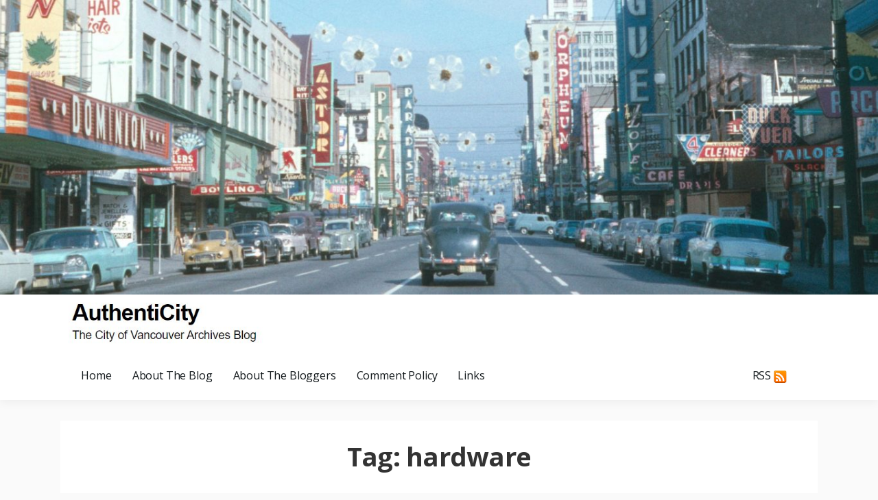

--- FILE ---
content_type: text/html; charset=UTF-8
request_url: https://www.vancouverarchives.ca/tags/hardware/
body_size: 10049
content:

<!doctype html>
<html lang="en-CA">
<head>
	<meta charset="UTF-8">
	<meta name="viewport" content="width=device-width, initial-scale=1">
	<link rel="profile" href="https://gmpg.org/xfn/11">
	
<!-- Author Meta Tags by Molongui Authorship, visit: https://wordpress.org/plugins/molongui-authorship/ -->
<!-- /Molongui Authorship -->

<title>hardware &#8211; AuthentiCity</title>
<meta name='robots' content='max-image-preview:large' />
<script type="text/javascript">
window.koko_analytics = {"url":"https:\/\/www.vancouverarchives.ca\/koko-analytics-collect.php","site_url":"https:\/\/www.vancouverarchives.ca","post_id":0,"path":"\/tags\/hardware\/","method":"cookie","use_cookie":true};
</script>
<link rel='dns-prefetch' href='//www.googletagmanager.com' />
<link rel='dns-prefetch' href='//fonts.googleapis.com' />
<link rel='dns-prefetch' href='//s.w.org' />
<link rel="alternate" type="application/rss+xml" title="AuthentiCity &raquo; Feed" href="https://www.vancouverarchives.ca/feed/" />
<link rel="alternate" type="application/rss+xml" title="AuthentiCity &raquo; Comments Feed" href="https://www.vancouverarchives.ca/comments/feed/" />
<link rel="alternate" type="application/rss+xml" title="AuthentiCity &raquo; hardware Tag Feed" href="https://www.vancouverarchives.ca/tags/hardware/feed/" />
<script type="text/javascript">
window._wpemojiSettings = {"baseUrl":"https:\/\/s.w.org\/images\/core\/emoji\/14.0.0\/72x72\/","ext":".png","svgUrl":"https:\/\/s.w.org\/images\/core\/emoji\/14.0.0\/svg\/","svgExt":".svg","source":{"concatemoji":"https:\/\/www.vancouverarchives.ca\/wp-includes\/js\/wp-emoji-release.min.js?ver=6.0.11"}};
/*! This file is auto-generated */
!function(e,a,t){var n,r,o,i=a.createElement("canvas"),p=i.getContext&&i.getContext("2d");function s(e,t){var a=String.fromCharCode,e=(p.clearRect(0,0,i.width,i.height),p.fillText(a.apply(this,e),0,0),i.toDataURL());return p.clearRect(0,0,i.width,i.height),p.fillText(a.apply(this,t),0,0),e===i.toDataURL()}function c(e){var t=a.createElement("script");t.src=e,t.defer=t.type="text/javascript",a.getElementsByTagName("head")[0].appendChild(t)}for(o=Array("flag","emoji"),t.supports={everything:!0,everythingExceptFlag:!0},r=0;r<o.length;r++)t.supports[o[r]]=function(e){if(!p||!p.fillText)return!1;switch(p.textBaseline="top",p.font="600 32px Arial",e){case"flag":return s([127987,65039,8205,9895,65039],[127987,65039,8203,9895,65039])?!1:!s([55356,56826,55356,56819],[55356,56826,8203,55356,56819])&&!s([55356,57332,56128,56423,56128,56418,56128,56421,56128,56430,56128,56423,56128,56447],[55356,57332,8203,56128,56423,8203,56128,56418,8203,56128,56421,8203,56128,56430,8203,56128,56423,8203,56128,56447]);case"emoji":return!s([129777,127995,8205,129778,127999],[129777,127995,8203,129778,127999])}return!1}(o[r]),t.supports.everything=t.supports.everything&&t.supports[o[r]],"flag"!==o[r]&&(t.supports.everythingExceptFlag=t.supports.everythingExceptFlag&&t.supports[o[r]]);t.supports.everythingExceptFlag=t.supports.everythingExceptFlag&&!t.supports.flag,t.DOMReady=!1,t.readyCallback=function(){t.DOMReady=!0},t.supports.everything||(n=function(){t.readyCallback()},a.addEventListener?(a.addEventListener("DOMContentLoaded",n,!1),e.addEventListener("load",n,!1)):(e.attachEvent("onload",n),a.attachEvent("onreadystatechange",function(){"complete"===a.readyState&&t.readyCallback()})),(e=t.source||{}).concatemoji?c(e.concatemoji):e.wpemoji&&e.twemoji&&(c(e.twemoji),c(e.wpemoji)))}(window,document,window._wpemojiSettings);
</script>
<style type="text/css">
img.wp-smiley,
img.emoji {
	display: inline !important;
	border: none !important;
	box-shadow: none !important;
	height: 1em !important;
	width: 1em !important;
	margin: 0 0.07em !important;
	vertical-align: -0.1em !important;
	background: none !important;
	padding: 0 !important;
}
</style>
	<link rel='stylesheet' id='pmb_common-css'  href='https://www.vancouverarchives.ca/wp-content/plugins/print-my-blog/assets/styles/pmb-common.css?ver=1758052386' type='text/css' media='all' />
<link rel='stylesheet' id='wp-block-library-css'  href='https://www.vancouverarchives.ca/wp-includes/css/dist/block-library/style.min.css?ver=6.0.11' type='text/css' media='all' />
<style id='co-authors-plus-coauthors-style-inline-css' type='text/css'>
.wp-block-co-authors-plus-coauthors.is-layout-flow [class*=wp-block-co-authors-plus]{display:inline}

</style>
<style id='co-authors-plus-avatar-style-inline-css' type='text/css'>
.wp-block-co-authors-plus-avatar :where(img){height:auto;max-width:100%;vertical-align:bottom}.wp-block-co-authors-plus-coauthors.is-layout-flow .wp-block-co-authors-plus-avatar :where(img){vertical-align:middle}.wp-block-co-authors-plus-avatar:is(.alignleft,.alignright){display:table}.wp-block-co-authors-plus-avatar.aligncenter{display:table;margin-inline:auto}

</style>
<style id='co-authors-plus-image-style-inline-css' type='text/css'>
.wp-block-co-authors-plus-image{margin-bottom:0}.wp-block-co-authors-plus-image :where(img){height:auto;max-width:100%;vertical-align:bottom}.wp-block-co-authors-plus-coauthors.is-layout-flow .wp-block-co-authors-plus-image :where(img){vertical-align:middle}.wp-block-co-authors-plus-image:is(.alignfull,.alignwide) :where(img){width:100%}.wp-block-co-authors-plus-image:is(.alignleft,.alignright){display:table}.wp-block-co-authors-plus-image.aligncenter{display:table;margin-inline:auto}

</style>
<link rel='stylesheet' id='pmb-select2-css'  href='https://www.vancouverarchives.ca/wp-content/plugins/print-my-blog/assets/styles/libs/select2.min.css?ver=4.0.6' type='text/css' media='all' />
<link rel='stylesheet' id='pmb-jquery-ui-css'  href='https://www.vancouverarchives.ca/wp-content/plugins/print-my-blog/assets/styles/libs/jquery-ui/jquery-ui.min.css?ver=1.11.4' type='text/css' media='all' />
<link rel='stylesheet' id='pmb-setup-page-css'  href='https://www.vancouverarchives.ca/wp-content/plugins/print-my-blog/assets/styles/setup-page.css?ver=1758052386' type='text/css' media='all' />
<style id='global-styles-inline-css' type='text/css'>
body{--wp--preset--color--black: #000000;--wp--preset--color--cyan-bluish-gray: #abb8c3;--wp--preset--color--white: #ffffff;--wp--preset--color--pale-pink: #f78da7;--wp--preset--color--vivid-red: #cf2e2e;--wp--preset--color--luminous-vivid-orange: #ff6900;--wp--preset--color--luminous-vivid-amber: #fcb900;--wp--preset--color--light-green-cyan: #7bdcb5;--wp--preset--color--vivid-green-cyan: #00d084;--wp--preset--color--pale-cyan-blue: #8ed1fc;--wp--preset--color--vivid-cyan-blue: #0693e3;--wp--preset--color--vivid-purple: #9b51e0;--wp--preset--gradient--vivid-cyan-blue-to-vivid-purple: linear-gradient(135deg,rgba(6,147,227,1) 0%,rgb(155,81,224) 100%);--wp--preset--gradient--light-green-cyan-to-vivid-green-cyan: linear-gradient(135deg,rgb(122,220,180) 0%,rgb(0,208,130) 100%);--wp--preset--gradient--luminous-vivid-amber-to-luminous-vivid-orange: linear-gradient(135deg,rgba(252,185,0,1) 0%,rgba(255,105,0,1) 100%);--wp--preset--gradient--luminous-vivid-orange-to-vivid-red: linear-gradient(135deg,rgba(255,105,0,1) 0%,rgb(207,46,46) 100%);--wp--preset--gradient--very-light-gray-to-cyan-bluish-gray: linear-gradient(135deg,rgb(238,238,238) 0%,rgb(169,184,195) 100%);--wp--preset--gradient--cool-to-warm-spectrum: linear-gradient(135deg,rgb(74,234,220) 0%,rgb(151,120,209) 20%,rgb(207,42,186) 40%,rgb(238,44,130) 60%,rgb(251,105,98) 80%,rgb(254,248,76) 100%);--wp--preset--gradient--blush-light-purple: linear-gradient(135deg,rgb(255,206,236) 0%,rgb(152,150,240) 100%);--wp--preset--gradient--blush-bordeaux: linear-gradient(135deg,rgb(254,205,165) 0%,rgb(254,45,45) 50%,rgb(107,0,62) 100%);--wp--preset--gradient--luminous-dusk: linear-gradient(135deg,rgb(255,203,112) 0%,rgb(199,81,192) 50%,rgb(65,88,208) 100%);--wp--preset--gradient--pale-ocean: linear-gradient(135deg,rgb(255,245,203) 0%,rgb(182,227,212) 50%,rgb(51,167,181) 100%);--wp--preset--gradient--electric-grass: linear-gradient(135deg,rgb(202,248,128) 0%,rgb(113,206,126) 100%);--wp--preset--gradient--midnight: linear-gradient(135deg,rgb(2,3,129) 0%,rgb(40,116,252) 100%);--wp--preset--duotone--dark-grayscale: url('#wp-duotone-dark-grayscale');--wp--preset--duotone--grayscale: url('#wp-duotone-grayscale');--wp--preset--duotone--purple-yellow: url('#wp-duotone-purple-yellow');--wp--preset--duotone--blue-red: url('#wp-duotone-blue-red');--wp--preset--duotone--midnight: url('#wp-duotone-midnight');--wp--preset--duotone--magenta-yellow: url('#wp-duotone-magenta-yellow');--wp--preset--duotone--purple-green: url('#wp-duotone-purple-green');--wp--preset--duotone--blue-orange: url('#wp-duotone-blue-orange');--wp--preset--font-size--small: 13px;--wp--preset--font-size--medium: 20px;--wp--preset--font-size--large: 36px;--wp--preset--font-size--x-large: 42px;}.has-black-color{color: var(--wp--preset--color--black) !important;}.has-cyan-bluish-gray-color{color: var(--wp--preset--color--cyan-bluish-gray) !important;}.has-white-color{color: var(--wp--preset--color--white) !important;}.has-pale-pink-color{color: var(--wp--preset--color--pale-pink) !important;}.has-vivid-red-color{color: var(--wp--preset--color--vivid-red) !important;}.has-luminous-vivid-orange-color{color: var(--wp--preset--color--luminous-vivid-orange) !important;}.has-luminous-vivid-amber-color{color: var(--wp--preset--color--luminous-vivid-amber) !important;}.has-light-green-cyan-color{color: var(--wp--preset--color--light-green-cyan) !important;}.has-vivid-green-cyan-color{color: var(--wp--preset--color--vivid-green-cyan) !important;}.has-pale-cyan-blue-color{color: var(--wp--preset--color--pale-cyan-blue) !important;}.has-vivid-cyan-blue-color{color: var(--wp--preset--color--vivid-cyan-blue) !important;}.has-vivid-purple-color{color: var(--wp--preset--color--vivid-purple) !important;}.has-black-background-color{background-color: var(--wp--preset--color--black) !important;}.has-cyan-bluish-gray-background-color{background-color: var(--wp--preset--color--cyan-bluish-gray) !important;}.has-white-background-color{background-color: var(--wp--preset--color--white) !important;}.has-pale-pink-background-color{background-color: var(--wp--preset--color--pale-pink) !important;}.has-vivid-red-background-color{background-color: var(--wp--preset--color--vivid-red) !important;}.has-luminous-vivid-orange-background-color{background-color: var(--wp--preset--color--luminous-vivid-orange) !important;}.has-luminous-vivid-amber-background-color{background-color: var(--wp--preset--color--luminous-vivid-amber) !important;}.has-light-green-cyan-background-color{background-color: var(--wp--preset--color--light-green-cyan) !important;}.has-vivid-green-cyan-background-color{background-color: var(--wp--preset--color--vivid-green-cyan) !important;}.has-pale-cyan-blue-background-color{background-color: var(--wp--preset--color--pale-cyan-blue) !important;}.has-vivid-cyan-blue-background-color{background-color: var(--wp--preset--color--vivid-cyan-blue) !important;}.has-vivid-purple-background-color{background-color: var(--wp--preset--color--vivid-purple) !important;}.has-black-border-color{border-color: var(--wp--preset--color--black) !important;}.has-cyan-bluish-gray-border-color{border-color: var(--wp--preset--color--cyan-bluish-gray) !important;}.has-white-border-color{border-color: var(--wp--preset--color--white) !important;}.has-pale-pink-border-color{border-color: var(--wp--preset--color--pale-pink) !important;}.has-vivid-red-border-color{border-color: var(--wp--preset--color--vivid-red) !important;}.has-luminous-vivid-orange-border-color{border-color: var(--wp--preset--color--luminous-vivid-orange) !important;}.has-luminous-vivid-amber-border-color{border-color: var(--wp--preset--color--luminous-vivid-amber) !important;}.has-light-green-cyan-border-color{border-color: var(--wp--preset--color--light-green-cyan) !important;}.has-vivid-green-cyan-border-color{border-color: var(--wp--preset--color--vivid-green-cyan) !important;}.has-pale-cyan-blue-border-color{border-color: var(--wp--preset--color--pale-cyan-blue) !important;}.has-vivid-cyan-blue-border-color{border-color: var(--wp--preset--color--vivid-cyan-blue) !important;}.has-vivid-purple-border-color{border-color: var(--wp--preset--color--vivid-purple) !important;}.has-vivid-cyan-blue-to-vivid-purple-gradient-background{background: var(--wp--preset--gradient--vivid-cyan-blue-to-vivid-purple) !important;}.has-light-green-cyan-to-vivid-green-cyan-gradient-background{background: var(--wp--preset--gradient--light-green-cyan-to-vivid-green-cyan) !important;}.has-luminous-vivid-amber-to-luminous-vivid-orange-gradient-background{background: var(--wp--preset--gradient--luminous-vivid-amber-to-luminous-vivid-orange) !important;}.has-luminous-vivid-orange-to-vivid-red-gradient-background{background: var(--wp--preset--gradient--luminous-vivid-orange-to-vivid-red) !important;}.has-very-light-gray-to-cyan-bluish-gray-gradient-background{background: var(--wp--preset--gradient--very-light-gray-to-cyan-bluish-gray) !important;}.has-cool-to-warm-spectrum-gradient-background{background: var(--wp--preset--gradient--cool-to-warm-spectrum) !important;}.has-blush-light-purple-gradient-background{background: var(--wp--preset--gradient--blush-light-purple) !important;}.has-blush-bordeaux-gradient-background{background: var(--wp--preset--gradient--blush-bordeaux) !important;}.has-luminous-dusk-gradient-background{background: var(--wp--preset--gradient--luminous-dusk) !important;}.has-pale-ocean-gradient-background{background: var(--wp--preset--gradient--pale-ocean) !important;}.has-electric-grass-gradient-background{background: var(--wp--preset--gradient--electric-grass) !important;}.has-midnight-gradient-background{background: var(--wp--preset--gradient--midnight) !important;}.has-small-font-size{font-size: var(--wp--preset--font-size--small) !important;}.has-medium-font-size{font-size: var(--wp--preset--font-size--medium) !important;}.has-large-font-size{font-size: var(--wp--preset--font-size--large) !important;}.has-x-large-font-size{font-size: var(--wp--preset--font-size--x-large) !important;}
</style>
<link rel='stylesheet' id='gabfire-widget-css-css'  href='https://www.vancouverarchives.ca/wp-content/plugins/gabfire-widget-pack/css/style.css?ver=6.0.11' type='text/css' media='all' />
<link rel='stylesheet' id='st-widget-css'  href='https://www.vancouverarchives.ca/wp-content/plugins/share-this/css/style.css?ver=6.0.11' type='text/css' media='all' />
<link rel='stylesheet' id='amazorize-font-google-css'  href='https://fonts.googleapis.com/css?family=Dancing+Script%3A400%2C700%7COpen+Sans%3A400%2C700&#038;display=swap&#038;ver=6.0.11' type='text/css' media='all' />
<link rel='stylesheet' id='font-awesome-css'  href='https://www.vancouverarchives.ca/wp-content/themes/amazorize/css/all.css?ver=6.0.11' type='text/css' media='all' />
<link rel='stylesheet' id='amazorize-style-css'  href='https://www.vancouverarchives.ca/wp-content/themes/amazorize/style.css?ver=6.0.11' type='text/css' media='all' />
<link rel='stylesheet' id='meks-flickr-widget-css'  href='https://www.vancouverarchives.ca/wp-content/plugins/meks-simple-flickr-widget/css/style.css?ver=1.3' type='text/css' media='all' />
<script type='text/javascript' src='https://www.vancouverarchives.ca/wp-includes/js/jquery/jquery.min.js?ver=3.6.0' id='jquery-core-js'></script>
<script type='text/javascript' src='https://www.vancouverarchives.ca/wp-includes/js/jquery/jquery-migrate.min.js?ver=3.3.2' id='jquery-migrate-js'></script>

<!-- Google tag (gtag.js) snippet added by Site Kit -->
<!-- Google Analytics snippet added by Site Kit -->
<script type='text/javascript' src='https://www.googletagmanager.com/gtag/js?id=G-12CD0KNEWP' id='google_gtagjs-js' async></script>
<script type='text/javascript' id='google_gtagjs-js-after'>
window.dataLayer = window.dataLayer || [];function gtag(){dataLayer.push(arguments);}
gtag("set","linker",{"domains":["www.vancouverarchives.ca"]});
gtag("js", new Date());
gtag("set", "developer_id.dZTNiMT", true);
gtag("config", "G-12CD0KNEWP");
</script>
<link rel="https://api.w.org/" href="https://www.vancouverarchives.ca/wp-json/" /><link rel="alternate" type="application/json" href="https://www.vancouverarchives.ca/wp-json/wp/v2/tags/61" /><link rel="EditURI" type="application/rsd+xml" title="RSD" href="https://www.vancouverarchives.ca/xmlrpc.php?rsd" />
<link rel="wlwmanifest" type="application/wlwmanifest+xml" href="https://www.vancouverarchives.ca/wp-includes/wlwmanifest.xml" /> 
<meta name="generator" content="WordPress 6.0.11" />
<meta name="generator" content="Site Kit by Google 1.171.0" /><script charset="utf-8" type="text/javascript">var switchTo5x=true;</script>
<script charset="utf-8" type="text/javascript" id="st_insights_js" src="https://ws.sharethis.com/button/buttons.js?publisher=wp.460bda28-f5ad-45a2-a79b-bdfb33233f7c&amp;product=sharethis-wordpress"></script>
<script charset="utf-8" type="text/javascript">stLight.options({"publisher":"wp.460bda28-f5ad-45a2-a79b-bdfb33233f7c"});var st_type="wordpress4.9.7";</script>
            <style>
                .molongui-disabled-link
                {
                    border-bottom: none !important;
                    text-decoration: none !important;
                    color: inherit !important;
                    cursor: inherit !important;
                }
                .molongui-disabled-link:hover,
                .molongui-disabled-link:hover span
                {
                    border-bottom: none !important;
                    text-decoration: none !important;
                    color: inherit !important;
                    cursor: inherit !important;
                }
            </style>
            	<style type="text/css">

		blockquote,
		.related-title,
		.comment-reply-title {
			border-color: #3e7ac9;
		}
		.related-title,
		.comment-reply-title,
		.main-navigation ul li:hover > a,
		.main-navigation ul li > a:hover,
		.main-navigation ul li.current-menu-parent > a,
		.main-navigation ul li.current-menu-ancestor > a,
		.main-navigation ul li.current_page_ancestor > a,
		.main-navigation ul li.current-menu-item a,
		.entry-content .entry-title a:hover,
		.entry-meta span a,
		.entry-footer span a,
		.entry-meta span a:hover,
		.entry-footer span a:hover,
		.page-numbers.current,
		.pagination a:hover,
		.posts-related ul.related-grid li .related-ptitle:hover,
		.widget ul li a:hover {
			color: #3e7ac9;
		}
		.related-title:after,
		.comment-reply-title:after {
			background-color: #3e7ac9;
		}

		.xgnotification-top a {
			background-color: #fba419;
		}
		.xgnotification-top a:hover {
			background-color: #11171a;
		}

	</style>
	<style type="text/css">.recentcomments a{display:inline !important;padding:0 !important;margin:0 !important;}</style>		<style type="text/css">

							.site-title a,
				.site-description {
					color: #3e7ac9;
				}
					</style>
		<link rel="icon" href="https://www.vancouverarchives.ca/wp-content/uploads/cropped-256234_222021514587892_1872308734_o-32x32.jpg" sizes="32x32" />
<link rel="icon" href="https://www.vancouverarchives.ca/wp-content/uploads/cropped-256234_222021514587892_1872308734_o-192x192.jpg" sizes="192x192" />
<link rel="apple-touch-icon" href="https://www.vancouverarchives.ca/wp-content/uploads/cropped-256234_222021514587892_1872308734_o-180x180.jpg" />
<meta name="msapplication-TileImage" content="https://www.vancouverarchives.ca/wp-content/uploads/cropped-256234_222021514587892_1872308734_o-270x270.jpg" />
</head>

<body class="archive tag tag-hardware tag-61 wp-custom-logo hfeed right-sidebar">
<svg xmlns="http://www.w3.org/2000/svg" viewBox="0 0 0 0" width="0" height="0" focusable="false" role="none" style="visibility: hidden; position: absolute; left: -9999px; overflow: hidden;" ><defs><filter id="wp-duotone-dark-grayscale"><feColorMatrix color-interpolation-filters="sRGB" type="matrix" values=" .299 .587 .114 0 0 .299 .587 .114 0 0 .299 .587 .114 0 0 .299 .587 .114 0 0 " /><feComponentTransfer color-interpolation-filters="sRGB" ><feFuncR type="table" tableValues="0 0.49803921568627" /><feFuncG type="table" tableValues="0 0.49803921568627" /><feFuncB type="table" tableValues="0 0.49803921568627" /><feFuncA type="table" tableValues="1 1" /></feComponentTransfer><feComposite in2="SourceGraphic" operator="in" /></filter></defs></svg><svg xmlns="http://www.w3.org/2000/svg" viewBox="0 0 0 0" width="0" height="0" focusable="false" role="none" style="visibility: hidden; position: absolute; left: -9999px; overflow: hidden;" ><defs><filter id="wp-duotone-grayscale"><feColorMatrix color-interpolation-filters="sRGB" type="matrix" values=" .299 .587 .114 0 0 .299 .587 .114 0 0 .299 .587 .114 0 0 .299 .587 .114 0 0 " /><feComponentTransfer color-interpolation-filters="sRGB" ><feFuncR type="table" tableValues="0 1" /><feFuncG type="table" tableValues="0 1" /><feFuncB type="table" tableValues="0 1" /><feFuncA type="table" tableValues="1 1" /></feComponentTransfer><feComposite in2="SourceGraphic" operator="in" /></filter></defs></svg><svg xmlns="http://www.w3.org/2000/svg" viewBox="0 0 0 0" width="0" height="0" focusable="false" role="none" style="visibility: hidden; position: absolute; left: -9999px; overflow: hidden;" ><defs><filter id="wp-duotone-purple-yellow"><feColorMatrix color-interpolation-filters="sRGB" type="matrix" values=" .299 .587 .114 0 0 .299 .587 .114 0 0 .299 .587 .114 0 0 .299 .587 .114 0 0 " /><feComponentTransfer color-interpolation-filters="sRGB" ><feFuncR type="table" tableValues="0.54901960784314 0.98823529411765" /><feFuncG type="table" tableValues="0 1" /><feFuncB type="table" tableValues="0.71764705882353 0.25490196078431" /><feFuncA type="table" tableValues="1 1" /></feComponentTransfer><feComposite in2="SourceGraphic" operator="in" /></filter></defs></svg><svg xmlns="http://www.w3.org/2000/svg" viewBox="0 0 0 0" width="0" height="0" focusable="false" role="none" style="visibility: hidden; position: absolute; left: -9999px; overflow: hidden;" ><defs><filter id="wp-duotone-blue-red"><feColorMatrix color-interpolation-filters="sRGB" type="matrix" values=" .299 .587 .114 0 0 .299 .587 .114 0 0 .299 .587 .114 0 0 .299 .587 .114 0 0 " /><feComponentTransfer color-interpolation-filters="sRGB" ><feFuncR type="table" tableValues="0 1" /><feFuncG type="table" tableValues="0 0.27843137254902" /><feFuncB type="table" tableValues="0.5921568627451 0.27843137254902" /><feFuncA type="table" tableValues="1 1" /></feComponentTransfer><feComposite in2="SourceGraphic" operator="in" /></filter></defs></svg><svg xmlns="http://www.w3.org/2000/svg" viewBox="0 0 0 0" width="0" height="0" focusable="false" role="none" style="visibility: hidden; position: absolute; left: -9999px; overflow: hidden;" ><defs><filter id="wp-duotone-midnight"><feColorMatrix color-interpolation-filters="sRGB" type="matrix" values=" .299 .587 .114 0 0 .299 .587 .114 0 0 .299 .587 .114 0 0 .299 .587 .114 0 0 " /><feComponentTransfer color-interpolation-filters="sRGB" ><feFuncR type="table" tableValues="0 0" /><feFuncG type="table" tableValues="0 0.64705882352941" /><feFuncB type="table" tableValues="0 1" /><feFuncA type="table" tableValues="1 1" /></feComponentTransfer><feComposite in2="SourceGraphic" operator="in" /></filter></defs></svg><svg xmlns="http://www.w3.org/2000/svg" viewBox="0 0 0 0" width="0" height="0" focusable="false" role="none" style="visibility: hidden; position: absolute; left: -9999px; overflow: hidden;" ><defs><filter id="wp-duotone-magenta-yellow"><feColorMatrix color-interpolation-filters="sRGB" type="matrix" values=" .299 .587 .114 0 0 .299 .587 .114 0 0 .299 .587 .114 0 0 .299 .587 .114 0 0 " /><feComponentTransfer color-interpolation-filters="sRGB" ><feFuncR type="table" tableValues="0.78039215686275 1" /><feFuncG type="table" tableValues="0 0.94901960784314" /><feFuncB type="table" tableValues="0.35294117647059 0.47058823529412" /><feFuncA type="table" tableValues="1 1" /></feComponentTransfer><feComposite in2="SourceGraphic" operator="in" /></filter></defs></svg><svg xmlns="http://www.w3.org/2000/svg" viewBox="0 0 0 0" width="0" height="0" focusable="false" role="none" style="visibility: hidden; position: absolute; left: -9999px; overflow: hidden;" ><defs><filter id="wp-duotone-purple-green"><feColorMatrix color-interpolation-filters="sRGB" type="matrix" values=" .299 .587 .114 0 0 .299 .587 .114 0 0 .299 .587 .114 0 0 .299 .587 .114 0 0 " /><feComponentTransfer color-interpolation-filters="sRGB" ><feFuncR type="table" tableValues="0.65098039215686 0.40392156862745" /><feFuncG type="table" tableValues="0 1" /><feFuncB type="table" tableValues="0.44705882352941 0.4" /><feFuncA type="table" tableValues="1 1" /></feComponentTransfer><feComposite in2="SourceGraphic" operator="in" /></filter></defs></svg><svg xmlns="http://www.w3.org/2000/svg" viewBox="0 0 0 0" width="0" height="0" focusable="false" role="none" style="visibility: hidden; position: absolute; left: -9999px; overflow: hidden;" ><defs><filter id="wp-duotone-blue-orange"><feColorMatrix color-interpolation-filters="sRGB" type="matrix" values=" .299 .587 .114 0 0 .299 .587 .114 0 0 .299 .587 .114 0 0 .299 .587 .114 0 0 " /><feComponentTransfer color-interpolation-filters="sRGB" ><feFuncR type="table" tableValues="0.098039215686275 1" /><feFuncG type="table" tableValues="0 0.66274509803922" /><feFuncB type="table" tableValues="0.84705882352941 0.41960784313725" /><feFuncA type="table" tableValues="1 1" /></feComponentTransfer><feComposite in2="SourceGraphic" operator="in" /></filter></defs></svg><div id="page" class="site">
	<a class="skip-link screen-reader-text" href="#content">Skip to content</a>
	
			<div id="site-header" class="clearfix" >
			<a href="https://www.vancouverarchives.ca/" rel="home">
				<img src="https://www.vancouverarchives.ca/wp-content/uploads/cropped-a9b22bf7-d985-4372-9650-7a51afbe5f94-2010-006.161-2-3.jpg" width="1366" height="459" alt="">
			</a>
		</div>
	
	<header id="masthead" class="banner-shadow sheader site-header clearfix">
		
		
		
		<div class="clearfix">
		
			<div class="content-wrap">
								
				
					<div class="site-branding branding-logo">
						<a href="https://www.vancouverarchives.ca/" class="custom-logo-link" rel="home"><img width="405" height="111" src="https://www.vancouverarchives.ca/wp-content/uploads/AuthentiCity-Name_wider-margin.jpg" class="custom-logo" alt="AuthentiCity" srcset="https://www.vancouverarchives.ca/wp-content/uploads/AuthentiCity-Name_wider-margin.jpg 405w, https://www.vancouverarchives.ca/wp-content/uploads/AuthentiCity-Name_wider-margin-300x82.jpg 300w" sizes="(max-width: 405px) 100vw, 405px" /></a>					</div><!-- .site-branding -->

				
				<nav id="primary-site-navigation" class="primary-menu main-navigation">

					<a href="#" id="primary-pull" class="close-icon-menu" aria-controls="secondary-menu" aria-expanded="false">X</a>
					
					<div class="menu-primary-navigation-container"><ul id="primary-menu" class="pmenu"><li id="menu-item-119" class="menu-item menu-item-type-custom menu-item-object-custom menu-item-home menu-item-119"><a href="http://www.vancouverarchives.ca">Home</a></li>
<li id="menu-item-100" class="menu-item menu-item-type-post_type menu-item-object-page menu-item-100"><a href="https://www.vancouverarchives.ca/about-the-blog/">About The Blog</a></li>
<li id="menu-item-99" class="menu-item menu-item-type-post_type menu-item-object-page menu-item-99"><a href="https://www.vancouverarchives.ca/about-the-bloggers/">About The Bloggers</a></li>
<li id="menu-item-98" class="menu-item menu-item-type-post_type menu-item-object-page menu-item-98"><a href="https://www.vancouverarchives.ca/our-commenting-policy/">Comment Policy</a></li>
<li id="menu-item-148" class="menu-item menu-item-type-custom menu-item-object-custom menu-item-148"><a href="https://www.vancouverarchives.ca/links/">Links</a></li>
<li id="menu-item-150" class="menu-item menu-item-type-custom menu-item-object-custom menu-item-150"><a href="#"><blank></blank></a></li>
<li id="menu-item-149" class="menu-item menu-item-type-custom menu-item-object-custom menu-item-149"><a href="#"><blank></blank></a></li>
<li id="menu-item-151" class="menu-item menu-item-type-custom menu-item-object-custom menu-item-151"><a href="#"><blank></blank></a></li>
<li id="menu-item-152" class="menu-item menu-item-type-custom menu-item-object-custom menu-item-152"><a href="#"><blank></blank></a></li>
<li id="menu-item-153" class="menu-item menu-item-type-custom menu-item-object-custom menu-item-153"><a href="#"><blank></blank></a></li>
<li id="menu-item-155" class="menu-item menu-item-type-custom menu-item-object-custom menu-item-155"><a href="#"><blank></blank></a></li>
<li id="menu-item-156" class="menu-item menu-item-type-custom menu-item-object-custom menu-item-156"><a href="#"><blank></blank></a></li>
<li id="menu-item-157" class="menu-item menu-item-type-custom menu-item-object-custom menu-item-157"><a href="#"><blank></blank></a></li>
<li id="menu-item-158" class="menu-item menu-item-type-custom menu-item-object-custom menu-item-158"><a href="#"><blank></blank></a></li>
<li id="menu-item-154" class="menu-item menu-item-type-custom menu-item-object-custom menu-item-154"><a href="#"><blank></blank></a></li>
<li id="menu-item-284" class="menu-item menu-item-type-custom menu-item-object-custom menu-item-284"><a href="#"><blank></blank></a></li>
<li id="menu-item-160" class="menu-item menu-item-type-custom menu-item-object-custom menu-item-160"><a href="#"><blank></blank></a></li>
<li id="menu-item-97" class="menu-item menu-item-type-custom menu-item-object-custom menu-item-97"><a href="https://www.vancouverarchives.ca/feed/">RSS <img  src="https://vancouver.ca/images/cov/icons/RSS_feed_icon.PNG"/></a></li>
<li id="menu-item-287" class="menu-item menu-item-type-custom menu-item-object-custom menu-item-287"><a href="#"><blank></blank></a></li>
</ul></div>
				</nav><!-- #primary-site-navigation -->
			</div>
		</div>

		<div class="super-menu clearfix">
			<div class="super-menu-nav">

				<button class="icon-toggle">
					<span class="inner-line">Toggle Main Menu</span>
				</button>

				<span class="inner-label">Menu</span>

			</div>
		</div>
	</header><!-- #masthead -->

	
		<div class="section-page-header">
			<div class="content-wrap">
				<header class="archive-page-header">
					<h1 class="page-title">Tag: <span>hardware</span></h1>				</header>
			</div>
		</div><!-- .section-page-header -->

	
	<div id="content" class="site-content clearfix">
		<div class="content-wrap">
	<div id="primary" class="featured-content content-area">
		<main id="main" class="site-main">

		
			
<article id="post-1001" class="post-list posts-entry fbox post-1001 post type-post status-publish format-standard has-post-thumbnail hentry category-digitization category-general category-holdings tag-digitization-2 tag-flickr tag-hardware tag-kitchen tag-sports">

			
		<div class="featured-thumbnail">
			<a href="https://www.vancouverarchives.ca/2011/05/12/1908-1914-mclennan-mcfeely-hardware-catalogue-on-flickr/" rel="bookmark"><img width="599" height="500" src="https://www.vancouverarchives.ca/wp-content/uploads/2011/05/A51824BeaverBoard.jpg" class="attachment-amazorize-large size-amazorize-large wp-post-image" alt="Beaver Board, page 512A" srcset="https://www.vancouverarchives.ca/wp-content/uploads/2011/05/A51824BeaverBoard.jpg 1513w, https://www.vancouverarchives.ca/wp-content/uploads/2011/05/A51824BeaverBoard-300x250.jpg 300w, https://www.vancouverarchives.ca/wp-content/uploads/2011/05/A51824BeaverBoard-1024x854.jpg 1024w" sizes="(max-width: 599px) 100vw, 599px" /></a>
		</div>

	
	<div class="entry-content">

		<header class="entry-header">
			<h2 class="entry-title"><a href="https://www.vancouverarchives.ca/2011/05/12/1908-1914-mclennan-mcfeely-hardware-catalogue-on-flickr/" rel="bookmark">1908-1914 McLennan &#038; McFeely Hardware Catalogue on Flickr</a></h2>			<div class="entry-meta">
				<div class="entry-meta"><span class="posted-on">Posted on <a href="https://www.vancouverarchives.ca/2011/05/12/1908-1914-mclennan-mcfeely-hardware-catalogue-on-flickr/" rel="bookmark"><time class="entry-date published" datetime="2011-05-12T08:32:28-08:00">May 12, 2011</time><time class="updated" datetime="2020-10-27T11:31:49-08:00">October 27, 2020</time></a></span><span class="byline"> by <span class="author vcard"><a class="url fn n" href="https://www.vancouverarchives.ca/author/sue-bigelow/">Sue Bigelow</a></span></span></div><!-- .entry-meta -->			</div><!-- .entry-meta -->
					</header><!-- .entry-header -->

		<p>The business is today [1914] the largest of the kind west of Winnipeg and the second in size in Canada. &#8230;</p>
<p class="no-break"><span class='st_sharethis' st_title='1908-1914 McLennan &#038; McFeely Hardware Catalogue on Flickr' st_url='https://www.vancouverarchives.ca/2011/05/12/1908-1914-mclennan-mcfeely-hardware-catalogue-on-flickr/'></span></p>
		<p class="more-link-wrap">
			<a href="https://www.vancouverarchives.ca/2011/05/12/1908-1914-mclennan-mcfeely-hardware-catalogue-on-flickr/">Continue Reading &rarr;</a>
		</p>
	</div><!-- .entry-content -->
	
</article><!-- #post-1001 -->

		</main><!-- #main -->
	</div><!-- #primary -->


<aside id="secondary" class="featured-sidebar widget-area">
	<section id="text-20" class="fbox widget widget_text"><div class="swidget-inner"><div class="swidget"><h3 class="widget-title">Follow us</h3></div>			<div class="textwidget"><a href="https://vancouver.ca/your-government/city-of-vancouver-archives.aspx" rel="nofollow noopener" target="_blank"><img src="https://www.vancouverarchives.ca/wp-content/uploads/covarchives.jpg"></a>
<br>
<br><a href="https://www.facebook.com/pages/City-of-Vancouver-Archives/222020581254652" rel="nofollow noopener" target="_blank"><IMG HEIGHT="30" WIDTH="30" src="https://www.vancouverarchives.ca/wp-content/uploads/facebook.png"></a>
<a href="https://www.instagram.com/vanarchives/?hl=en" rel="nofollow noopener" target="_blank"><IMG HEIGHT="30" WIDTH="30" src="https://www.vancouverarchives.ca/wp-content/uploads/Instagram_AppIcon_Aug2017.png"></a>
<a href="https://www.flickr.com/photos/vancouver-archives" rel="nofollow noopener" target="_blank"><IMG HEIGHT="30" WIDTH="30" src="https://www.vancouverarchives.ca/wp-content/uploads/flickr.png"></a>
<a href="https://www.youtube.com/user/VancouverArchives" rel="nofollow noopener" target="_blank"><IMG HEIGHT="30" WIDTH="30" src="https://www.vancouverarchives.ca/wp-content/uploads/youtube.png"></a>
<a href="https://archive.org/details/cityofvancouverarchives" rel="nofollow noopener" target="_blank"><IMG HEIGHT="30" WIDTH="30" src="https://www.vancouverarchives.ca/wp-content/uploads/internetarchive.jpg"></a>
<a href="https://www.historypin.org/en/person/11698" rel="nofollow noopener" target="_blank"><IMG HEIGHT="30" WIDTH="30" src="https://www.vancouverarchives.ca/wp-content/uploads/historypin.jpg"></a>
</div>
		</div></section><section id="search-3" class="fbox widget widget_search"><div class="swidget-inner"><div class="swidget"><h3 class="widget-title">Search This Blog</h3></div><form role="search" method="get" class="search-form" action="https://www.vancouverarchives.ca/">
				<label>
					<span class="screen-reader-text">Search for:</span>
					<input type="search" class="search-field" placeholder="Search &hellip;" value="" name="s" />
				</label>
				<input type="submit" class="search-submit" value="Search" />
			</form></div></section><section id="mks_flickr_widget-4" class="fbox widget mks_flickr_widget"><div class="swidget-inner"><div class="swidget"><h3 class="widget-title">City of Vancouver Archives Flickr</h3></div><ul class="flickr"><li><a href="https://www.flickr.com/photos/vancouver-archives/53499142493/" title="[2164-2168 West 41st Avenue - Peel Electric and Moore&#039;s Bakery and Delicatessen]" target="_blank" rel="noopener"><img src="https://live.staticflickr.com/65535/53499142493_a18ec34b06_t.jpg" alt="[2164-2168 West 41st Avenue - Peel Electric and Moore&#039;s Bakery and Delicatessen]" style="width: 85px; height: 85px;"/></a></li><li><a href="https://www.flickr.com/photos/vancouver-archives/53499142648/" title="[511 Carrall Street - Modernize Tailors]" target="_blank" rel="noopener"><img src="https://live.staticflickr.com/65535/53499142648_bf9bcab3eb_t.jpg" alt="[511 Carrall Street - Modernize Tailors]" style="width: 85px; height: 85px;"/></a></li><li><a href="https://www.flickr.com/photos/vancouver-archives/53499142608/" title="[Patrons on the Chez Joel Patio at 217 Carrall Street]" target="_blank" rel="noopener"><img src="https://live.staticflickr.com/65535/53499142608_8fa68ddb24_t.jpg" alt="[Patrons on the Chez Joel Patio at 217 Carrall Street]" style="width: 85px; height: 85px;"/></a></li><li><a href="https://www.flickr.com/photos/vancouver-archives/53498986291/" title="[1300 Granville Street - Yale Hotel]" target="_blank" rel="noopener"><img src="https://live.staticflickr.com/65535/53498986291_982133d11c_t.jpg" alt="[1300 Granville Street - Yale Hotel]" style="width: 85px; height: 85px;"/></a></li><li><a href="https://www.flickr.com/photos/vancouver-archives/53498986416/" title="[57 West Cordova Street - Travellers Hotel and adjacent parking lot]" target="_blank" rel="noopener"><img src="https://live.staticflickr.com/65535/53498986416_591513af2d_t.jpg" alt="[57 West Cordova Street - Travellers Hotel and adjacent parking lot]" style="width: 85px; height: 85px;"/></a></li><li><a href="https://www.flickr.com/photos/vancouver-archives/53498103542/" title="[2199 West 4th Avenue - Canadian Imperial Bank of Commerce]" target="_blank" rel="noopener"><img src="https://live.staticflickr.com/65535/53498103542_e25f5f32d8_t.jpg" alt="[2199 West 4th Avenue - Canadian Imperial Bank of Commerce]" style="width: 85px; height: 85px;"/></a></li><li><a href="https://www.flickr.com/photos/vancouver-archives/53499142548/" title="[612 Main Street - Mann&#039;s Hardware]" target="_blank" rel="noopener"><img src="https://live.staticflickr.com/65535/53499142548_ef9c056284_t.jpg" alt="[612 Main Street - Mann&#039;s Hardware]" style="width: 85px; height: 85px;"/></a></li><li><a href="https://www.flickr.com/photos/vancouver-archives/53498103642/" title="[601 West Cordova Street - Canadian Pacific Railway entrance]" target="_blank" rel="noopener"><img src="https://live.staticflickr.com/65535/53498103642_8ef1679737_t.jpg" alt="[601 West Cordova Street - Canadian Pacific Railway entrance]" style="width: 85px; height: 85px;"/></a></li><li><a href="https://www.flickr.com/photos/vancouver-archives/53499142533/" title="[3123-3129 West Broadway - West Kitsilano Jewellery and Hollywood Theatre]" target="_blank" rel="noopener"><img src="https://live.staticflickr.com/65535/53499142533_762fb87ea6_t.jpg" alt="[3123-3129 West Broadway - West Kitsilano Jewellery and Hollywood Theatre]" style="width: 85px; height: 85px;"/></a></li><li><a href="https://www.flickr.com/photos/vancouver-archives/53498986231/" title="[Man playing guitar in Blood Alley Square]" target="_blank" rel="noopener"><img src="https://live.staticflickr.com/65535/53498986231_570427aed4_t.jpg" alt="[Man playing guitar in Blood Alley Square]" style="width: 85px; height: 85px;"/></a></li><li><a href="https://www.flickr.com/photos/vancouver-archives/53498103652/" title="[1214 West 7th Avenue]" target="_blank" rel="noopener"><img src="https://live.staticflickr.com/65535/53498103652_86670de18a_t.jpg" alt="[1214 West 7th Avenue]" style="width: 85px; height: 85px;"/></a></li><li><a href="https://www.flickr.com/photos/vancouver-archives/53498986436/" title="[401 Main Street - Vancouver City Museum, 2 of 2]" target="_blank" rel="noopener"><img src="https://live.staticflickr.com/65535/53498986436_8d3a0919e9_t.jpg" alt="[401 Main Street - Vancouver City Museum, 2 of 2]" style="width: 85px; height: 85px;"/></a></li><li><a href="https://www.flickr.com/photos/vancouver-archives/53498986381/" title="[West Hastings Street sidewalk construction and pedestrians]" target="_blank" rel="noopener"><img src="https://live.staticflickr.com/65535/53498986381_59cdf8133e_t.jpg" alt="[West Hastings Street sidewalk construction and pedestrians]" style="width: 85px; height: 85px;"/></a></li><li><a href="https://www.flickr.com/photos/vancouver-archives/53499142508/" title="[2530 Point Grey Road, 2 of 2]" target="_blank" rel="noopener"><img src="https://live.staticflickr.com/65535/53499142508_a56c3fcd17_t.jpg" alt="[2530 Point Grey Road, 2 of 2]" style="width: 85px; height: 85px;"/></a></li></ul><div class="clear"></div></div></section><section id="text-18" class="fbox widget widget_text"><div class="swidget-inner"><div class="swidget"><h3 class="widget-title">Friends Of The Archives</h3></div>			<div class="textwidget"><ul>Join the <a href="https://fovca.com/" rel="nofollow noopener" target="_blank">Friends of the Vancouver City Archives</a> and get involved in helping us preserve Vancouver's documentary heritage.</ul></div>
		</div></section><section id="categories-4" class="fbox widget widget_categories"><div class="swidget-inner"><div class="swidget"><h3 class="widget-title">Categories</h3></div><form action="https://www.vancouverarchives.ca" method="get"><label class="screen-reader-text" for="cat">Categories</label><select  name='cat' id='cat' class='postform' >
	<option value='-1'>Select Category</option>
	<option class="level-0" value="35">Archivy</option>
	<option class="level-0" value="33">Digital Archives</option>
	<option class="level-0" value="30">Digitization</option>
	<option class="level-0" value="36">General</option>
	<option class="level-0" value="32">Holdings</option>
	<option class="level-0" value="38">Open Government</option>
	<option class="level-0" value="39">People</option>
	<option class="level-0" value="31">Preservation</option>
	<option class="level-0" value="34">Public Programming</option>
	<option class="level-0" value="37">Reading Room</option>
</select>
</form>
<script type="text/javascript">
/* <![CDATA[ */
(function() {
	var dropdown = document.getElementById( "cat" );
	function onCatChange() {
		if ( dropdown.options[ dropdown.selectedIndex ].value > 0 ) {
			dropdown.parentNode.submit();
		}
	}
	dropdown.onchange = onCatChange;
})();
/* ]]> */
</script>

			</div></section><section id="recent-comments-6" class="fbox widget widget_recent_comments"><div class="swidget-inner"><div class="swidget"><h3 class="widget-title">Recent Comments</h3></div><ul id="recentcomments"><li class="recentcomments"><span class="comment-author-link">Heather Gordon</span> on <a href="https://www.vancouverarchives.ca/2012/04/27/something-sweet-in-the-archives/#comment-29750">Something sweet in the Archives</a></li><li class="recentcomments"><span class="comment-author-link">R W Sandford</span> on <a href="https://www.vancouverarchives.ca/2012/04/27/something-sweet-in-the-archives/#comment-29749">Something sweet in the Archives</a></li><li class="recentcomments"><span class="comment-author-link">Heather Gordon</span> on <a href="https://www.vancouverarchives.ca/2020/10/22/clarke-stuart-co-stationers-engravers-bookbinders-and-purveyors-of-rubber-phone-shoes/#comment-29620">Clarke &#038; Stuart Co.: Stationers, Engravers, Bookbinders, and Purveyors of Rubber Phone Shoes</a></li><li class="recentcomments"><span class="comment-author-link">Angela Madin</span> on <a href="https://www.vancouverarchives.ca/2020/10/22/clarke-stuart-co-stationers-engravers-bookbinders-and-purveyors-of-rubber-phone-shoes/#comment-29617">Clarke &#038; Stuart Co.: Stationers, Engravers, Bookbinders, and Purveyors of Rubber Phone Shoes</a></li><li class="recentcomments"><span class="comment-author-link"><a href='https://prometheanclinic.ca/' rel='external nofollow ugc' class='url'>Promethean Clinic</a></span> on <a href="https://www.vancouverarchives.ca/2025/10/09/unbuilt-vancouver-part-1-mawson-plan-for-stanley-park/#comment-29111">Unbuilt Vancouver, Part 1: Mawson Plan for Stanley Park</a></li></ul></div></section></aside><!-- #secondary -->
		</div>
	</div><!-- #content -->

	<footer id="colophon" class="site-footer clearfix">
		
		<div class="content-wrap">
			
			<div class="site-info">

				Theme Design &amp; Developed By
				<a href="http://opensumo.com/amazorize/" target="_blank">OpenSumo </a>
			
			</div><!-- .site-info -->

							<nav id="footer-site-navigation" class="fmenu">

					<div class="menu-primary-navigation-container"><ul id="footer-menu" class="footer-menu"><li class="menu-item menu-item-type-custom menu-item-object-custom menu-item-home menu-item-119"><a href="http://www.vancouverarchives.ca">Home</a></li>
<li class="menu-item menu-item-type-post_type menu-item-object-page menu-item-100"><a href="https://www.vancouverarchives.ca/about-the-blog/">About The Blog</a></li>
<li class="menu-item menu-item-type-post_type menu-item-object-page menu-item-99"><a href="https://www.vancouverarchives.ca/about-the-bloggers/">About The Bloggers</a></li>
<li class="menu-item menu-item-type-post_type menu-item-object-page menu-item-98"><a href="https://www.vancouverarchives.ca/our-commenting-policy/">Comment Policy</a></li>
<li class="menu-item menu-item-type-custom menu-item-object-custom menu-item-148"><a href="https://www.vancouverarchives.ca/links/">Links</a></li>
<li class="menu-item menu-item-type-custom menu-item-object-custom menu-item-150"><a href="#"><blank></blank></a></li>
<li class="menu-item menu-item-type-custom menu-item-object-custom menu-item-149"><a href="#"><blank></blank></a></li>
<li class="menu-item menu-item-type-custom menu-item-object-custom menu-item-151"><a href="#"><blank></blank></a></li>
<li class="menu-item menu-item-type-custom menu-item-object-custom menu-item-152"><a href="#"><blank></blank></a></li>
<li class="menu-item menu-item-type-custom menu-item-object-custom menu-item-153"><a href="#"><blank></blank></a></li>
<li class="menu-item menu-item-type-custom menu-item-object-custom menu-item-155"><a href="#"><blank></blank></a></li>
<li class="menu-item menu-item-type-custom menu-item-object-custom menu-item-156"><a href="#"><blank></blank></a></li>
<li class="menu-item menu-item-type-custom menu-item-object-custom menu-item-157"><a href="#"><blank></blank></a></li>
<li class="menu-item menu-item-type-custom menu-item-object-custom menu-item-158"><a href="#"><blank></blank></a></li>
<li class="menu-item menu-item-type-custom menu-item-object-custom menu-item-154"><a href="#"><blank></blank></a></li>
<li class="menu-item menu-item-type-custom menu-item-object-custom menu-item-284"><a href="#"><blank></blank></a></li>
<li class="menu-item menu-item-type-custom menu-item-object-custom menu-item-160"><a href="#"><blank></blank></a></li>
<li class="menu-item menu-item-type-custom menu-item-object-custom menu-item-97"><a href="https://www.vancouverarchives.ca/feed/">RSS <img  src="https://vancouver.ca/images/cov/icons/RSS_feed_icon.PNG"/></a></li>
<li class="menu-item menu-item-type-custom menu-item-object-custom menu-item-287"><a href="#"><blank></blank></a></li>
</ul></div>
				</nav><!-- #footer-site-navigation -->
			
		</div>

	</footer><!-- #colophon -->
</div><!-- #page -->

<div id="smobile-menu" class="mobile-only"></div>
<div id="mobile-menu-overlay"></div>


<!-- Koko Analytics v2.2.0 - https://www.kokoanalytics.com/ -->
<script type="text/javascript">
!function(){var e=window,r=e.koko_analytics;r.trackPageview=function(e,t){"prerender"==document.visibilityState||/bot|crawl|spider|seo|lighthouse|facebookexternalhit|preview/i.test(navigator.userAgent)||navigator.sendBeacon(r.url,new URLSearchParams({pa:e,po:t,r:0==document.referrer.indexOf(r.site_url)?"":document.referrer,m:r.use_cookie?"c":r.method[0]}))},e.addEventListener("load",function(){r.trackPageview(r.path,r.post_id)})}();
</script>

<script type='text/javascript' id='molongui-authorship-byline-js-extra'>
/* <![CDATA[ */
var molongui_authorship_byline_params = {"byline_prefix":"","byline_suffix":"","byline_separator":",\u00a0","byline_last_separator":"\u00a0and\u00a0","byline_link_title":"View all posts by","byline_link_class":"","byline_dom_tree":"","byline_dom_prepend":"","byline_dom_append":"","byline_decoder":"v3"};
/* ]]> */
</script>
<script type='text/javascript' src='https://www.vancouverarchives.ca/wp-content/plugins/molongui-authorship/assets/js/byline.e0b3.min.js?ver=5.2.8' id='molongui-authorship-byline-js'></script>
<script type='text/javascript' src='https://www.vancouverarchives.ca/wp-content/themes/amazorize/js/navigation.js?ver=1.1' id='amazorize-navigation-js'></script>
<script type='text/javascript' src='https://www.vancouverarchives.ca/wp-content/themes/amazorize/js/skip-link-focus-fix.js?ver=1.1' id='amazorize-skip-link-focus-fix-js'></script>
<script type='text/javascript' src='https://www.vancouverarchives.ca/wp-content/themes/amazorize/js/script.js?ver=1.1' id='amazorize-script-js'></script>
</body>
</html>


--- FILE ---
content_type: text/css
request_url: https://www.vancouverarchives.ca/wp-content/themes/amazorize/style.css?ver=6.0.11
body_size: 58103
content:
/*
Theme Name: Amazorize
Theme URI: http://opensumo.com/amazorize/
Author: OpenSumo
Author URI: http://opensumo.com/
Description: Amazorize is a beautifully designed WordPress theme that is built to be creative, modern, fast-loading speed, high performance.
Version: 1.0.5
License: GNU General Public License v2 or later
License URI: LICENSE
Text Domain: amazorize
Tags: blog, custom-header, featured-image-header, featured-images, sticky-post, threaded-comments, theme-options, footer-widgets, left-sidebar, right-sidebar, two-columns, custom-background, custom-menu, custom-logo

This theme, like WordPress, is licensed under the GPL.
Use it to make something cool, have fun, and share what you've learned with others.

Amazorize is based on Underscores http://underscores.me/, (C) 2012-2016 Automattic, Inc.
Underscores is distributed under the terms of the GNU GPL v2 or later.

Normalizing styles have been helped along thanks to the fine work of
Nicolas Gallagher and Jonathan Neal http://necolas.github.io/normalize.css/
*/

/*--------------------------------------------------------------
>>> TABLE OF CONTENTS:
----------------------------------------------------------------
# Normalize
# Typography
# Elements
# Forms
# Navigation
	## Links
	## Menus
# Accessibility
# Alignments
# Clearings
# Widgets
# Content
	## Posts and pages
	## Comments
# Infinite scroll
# Media
	## Captions
	## Galleries
--------------------------------------------------------------*/

/*--------------------------------------------------------------
# Normalize
--------------------------------------------------------------*/
html {
	-webkit-text-size-adjust:	100%;
	-ms-text-size-adjust:		100%;
	font-size: 62.5%;
	font-family: sans-serif;
}

body {
	font-family: 'Open Sans', sans-serif;
	font-size: 15px;
	font-size: 1.5rem;
	line-height: 1.5;
	color: #11171A;
	font-weight: 400;
	-webkit-font-smoothing: antialiased;
	letter-spacing: 0.04px;
	margin: 0;
	background-color: #fafafa;
}

article,
aside,
details,
figcaption,
figure,
footer,
header,
main,
menu,
nav,
section {
	display: block;
}

audio,
canvas,
progress,
video {
	display: inline-block;
	vertical-align: baseline;
}

audio:not([controls]) {
	display: none;
	height: 0;
}

[hidden],
template {
	display: none;
}

abbr[title] {
	border-bottom: 1px dotted;
}

b,
strong {
	font-weight: bold;
}

dfn {
	font-style: italic;
}

small {
	font-size: 80%;
}

sub,
sup {
	font-size: 75%;
	line-height: 0;
	position: relative;
	vertical-align: baseline;
}

sup {
	top: -0.5em;
}

sub {
	bottom: -0.25em;
}

svg:not(:root) {
	overflow: hidden;
}

figure {
	margin: 1em 40px;
}

hr {
	box-sizing: content-box;
	height: 0;
}

code,
kbd,
pre,
samp {
	font-family: monospace, monospace;
	font-size: 1em;
}

button {
	overflow: visible;
}

button,
select {
	text-transform: none;
}

button[disabled],
html input[disabled] {
	cursor: default;
}

button::-moz-focus-inner,
input::-moz-focus-inner {
	border: 0;
	padding: 0;
}

input {
	line-height: normal;
}

input[type="checkbox"],
input[type="radio"] {
	box-sizing: border-box;
	padding: 0;
}

input[type="number"]::-webkit-inner-spin-button,
input[type="number"]::-webkit-outer-spin-button {
	height: auto;
}

input[type="search"]::-webkit-search-cancel-button,
input[type="search"]::-webkit-search-decoration {
	-webkit-appearance: none;
}

fieldset {
	border: 1px solid #c0c0c0;
	margin: 0 2px;
	padding: 0.35em 0.625em 0.75em;
}

legend {
	border: 0;
	padding: 0;
}

textarea {
	overflow: auto;
}

form label {
	width: 100%;
	margin-bottom: 10px;
	display: inline-block;
	text-transform: uppercase;
}

optgroup {
	font-weight: bold;
}

/*--------------------------------------------------------------
# Typography
--------------------------------------------------------------*/
button,
input,
select,
optgroup,
textarea {
	color: #11171A;
}

h1,
h2,
h3,
h4,
h5,
h6 {
	color: #333;
	font-family: 'Open Sans', sans-serif;
	font-weight: 700;
	line-height: 1.2;
	margin: 0 0 20px;
}

h1 {
	font-size: 38px;
	font-size: 3.8rem;
	letter-spacing: -0.02em;
}

h2 {
	font-size: 32px;
	font-size: 3.2rem;
	letter-spacing: -0.01em;
	line-height: 1.4;
}

h3 {
	font-size: 28px;
	font-size: 2.8rem;
	letter-spacing: -0.01em;
	line-height: 1.23;
}

h4 {
	font-size: 24px;
	font-size: 2.4rem;
	line-height: 1.2;
}

h5,
h6 {
	font-size: 18px;
	font-size: 1.8rem;
	letter-spacing: .1em;
	line-height: 1.5;
	text-transform: uppercase;
}

.entry-content h1,
.entry-summary h1,
.page-content h1,
.comment-content h1 {
	font-size: 35px;
	font-size: 3.5rem;
	line-height: 1.2;
	margin-top: 1.6em;
	margin-bottom: 0.8em;
}

.entry-content h2,
.entry-summary h2,
.page-content h2,
.comment-content h2 {
	font-size: 29px;
	font-size: 2.9rem;
	line-height: 1.2069;
	margin-top: 1.931em;
	margin-bottom: 0.9655em;
}

.entry-content h3,
.entry-summary h3,
.page-content h3,
.comment-content h3 {
	font-size: 24px;
	font-size: 2.4rem;
	line-height: 1.1667;
	margin-top: 2.3333em;
	margin-bottom: 1.1667em;
}

.entry-content h4,
.entry-summary h4,
.page-content h4,
.comment-content h4 {
	font-size: 20px;
	font-size: 2rem;
	line-height: 1.4;
	margin-top: 2.8em;
	margin-bottom: 1.4em;
}

.entry-content h5,
.entry-content h6,
.entry-summary h5,
.entry-summary h6,
.page-content h5,
.page-content h6,
.comment-content h5,
.comment-content h6 {
	font-size: 17px;
	font-size: 1.7rem;
	line-height: 1.2353;
	margin-top: 3.2941em;
	margin-bottom: 1.6471em;
}

p {
	margin-bottom: 1.6em;
}

b,
strong {
	font-weight: 700;
}

dfn,
cite,
em,
i {
	font-style: italic;
}

blockquote {
	border-left: 4px solid #707070;
	border-left: 4px solid rgba(51, 51, 51, 0.7);
	color: #707070;
	color: rgba(51, 51, 51, 0.7);
	font-size: 18px;
	font-size: 1.8rem;
	font-style: italic;
	line-height: 1.6667;
	margin-bottom: 1.6667em;
	padding-left: 0.7778em;
}

blockquote cite,
blockquote small {
	color: #333;
	font-size: 15px;
	font-size: 1.5rem;
	font-family: "Noto Sans", sans-serif;
	line-height: 1.6;
}

blockquote em,
blockquote i,
blockquote cite {
	font-style: normal;
}

blockquote strong,
blockquote b {
	font-weight: 400;
}

address {
	font-style: italic;
	margin: 0 0 1.6em;
}

code,
kbd,
tt,
var,
samp,
pre {
	font-family: Inconsolata, monospace;
	-webkit-hyphens: none;
	-moz-hyphens: none;
	-ms-hyphens: none;
	hyphens: none;
}

pre {
	background-color: transparent;
	background-color: rgba(0, 0, 0, 0.01);
	border: 1px solid #eaeaea;
	border: 1px solid rgba(51, 51, 51, 0.1);
	line-height: 1.2;
	margin-bottom: 1.6em;
	max-width: 100%;
	overflow: auto;
	padding: 0.8em;
	white-space: pre;
	white-space: pre-wrap;
	word-wrap: break-word;
}

abbr[title] {
	border-bottom: 1px dotted #eaeaea;
	border-bottom: 1px dotted rgba(51, 51, 51, 0.1);
	cursor: help;
}

mark,
ins {
	background-color: #fff9c0;
	text-decoration: none;
}

sup,
sub {
	font-size: 75%;
	height: 0;
	line-height: 0;
	position: relative;
	vertical-align: baseline;
}

sup {
	bottom: 1ex;
}

sub {
	top: .5ex;
}

small {
	font-size: 75%;
}

big {
	font-size: 125%;
}


/**
 * 4.0 Elements
 */

hr {
	background-color: #eaeaea;
	background-color: rgba(51, 51, 51, 0.1);
	border: 0;
	height: 1px;
	margin-bottom: 1.6em;
}

ul,
ol {
	margin: 0 0 1.6em 1.3333em;
}

ul {
	list-style: disc;
}

ol {
	list-style: decimal;
}

li > ul,
li > ol {
	margin-bottom: 0;
}

dl {
	margin-bottom: 1.6em;
}

dt {
	font-weight: bold;
}

dd {
	margin-bottom: 1.6em;
}

table,
th,
td {
	border: 1px solid #eaeaea;
	border: 1px solid rgba(51, 51, 51, 0.1);
}

table {
	border-collapse: separate;
	border-spacing: 0;
	border-width: 1px 0 0 1px;
	margin: 0 0 1.6em;
	table-layout: fixed; /* Prevents HTML tables from becoming too wide */
	width: 100%;
}

caption,
th,
td {
	font-weight: normal;
	text-align: left;
}

th {
	border-width: 0 1px 1px 0;
	font-weight: 700;
}

td {
	border-width: 0 1px 1px 0;
}

th, td {
	padding: 0.4em;
}

img {
	-ms-interpolation-mode: bicubic;
	border: 0;
	height: auto;
	max-width: 100%;
	vertical-align: middle;
}

figure {
	margin: 0;
}

del {
	opacity: 0.8;
}

/* Placeholder text color -- selectors need to be separate to work. */

::-webkit-input-placeholder {
	color: rgba(51, 51, 51, 0.7);
	font-family: "Noto Sans", sans-serif;
}

:-moz-placeholder {
	color: rgba(51, 51, 51, 0.7);
	font-family: "Noto Sans", sans-serif;
}

::-moz-placeholder {
	color: rgba(51, 51, 51, 0.7);
	font-family: "Noto Sans", sans-serif;
	opacity: 1; /* Since FF19 lowers the opacity of the placeholder by default */
}

:-ms-input-placeholder {
	color: rgba(51, 51, 51, 0.7);
	font-family: "Noto Sans", sans-serif;
}

/*--------------------------------------------------------------
# Elements
--------------------------------------------------------------*/
html {
	box-sizing: border-box;
}

*,
*:before,
*:after { /* Inherit box-sizing to make it easier to change the property for components that leverage other behavior; see http://css-tricks.com/inheriting-box-sizing-probably-slightly-better-best-practice/ */
	box-sizing: inherit;
}

blockquote {
	background: #f9f9f9;
	border-left: 6px solid #ff5252;
	padding: 0.5em 10px;
	margin: 0 0 1.5em 0;
}

blockquote:before,
blockquote:after,
q:before,
q:after {
	content: "";
}

hr {
	background-color: #ccc;
	border: 0;
	height: 1px;
	margin-bottom: 1.5em;
}

ul,
ol {
	margin: 0 0 1.5em 1em;
}

ul {
	list-style: disc;
}

ol {
	list-style: decimal;
}

li > ul,
li > ol {
	margin-bottom: 0;
	margin-left: 1.5em;
}

dt {
	font-weight: bold;
}

dd {
	margin: 0 1.5em 1.5em;
}

img {
	height: auto; /* Make sure images are scaled correctly. */
	max-width: 100%; /* Adhere to container width. */
}

figure {
	margin: 1em 0; /* Extra wide images within figure tags don't overflow the content area. */
}

table {
	margin: 0 0 1.5em;
	width: 100%;
}


/*--------------------------------------------------------------
# Navigation
--------------------------------------------------------------*/
/*--------------------------------------------------------------
## Links
--------------------------------------------------------------*/
a {
	color: #11171A;
	outline: 0;
	transition: all 0.25s linear;
	background-color: transparent;
	-webkit-text-decoration-skip: objects;
	text-decoration: none;
}

.entry-content a {
	text-decoration: underline;
	transition: color 0.2s ease-in-out, background-color 0.2s ease-in-out;
}

a:hover,
a:focus,
a:active {
	outline: 0;
	color: #11171A;
}

a:focus {
	outline: thin dotted;
}

a:hover,
a:active {
	outline: 0;
}

/*--------------------------------------------------------------
## Menus
--------------------------------------------------------------*/
.main-navigationigation {
	display: block;
	float: left;
	width: 100%;
}

.main-navigationigation ul {
	display: none;
	list-style: none;
	margin: 0;
	padding-left: 0;
}

.main-navigationigation ul li {
	float: left;
	position: relative;
}

.main-navigationigation ul li a {
	display: block;
	text-decoration: none;
}

.main-navigationigation ul ul {
	box-shadow: 0 3px 3px rgba(0, 0, 0, 0.2);
	float: left;
	position: absolute;
	top: 100%;
	left: -999em;
	z-index: 99999;
}

.main-navigationigation ul ul ul {
	left: -999em;
	top: 0;
}

.main-navigationigation ul ul a {
	width: 200px;
}

.main-navigationigation ul ul li {

}

.main-navigationigation li:hover > a,
.main-navigationigation li.focus > a {
}

.main-navigationigation ul ul :hover > a,
.main-navigationigation ul ul .focus > a {
}

.main-navigationigation ul ul a:hover,
.main-navigationigation ul ul a.focus {
}

.main-navigationigation ul li:hover > ul,
.main-navigationigation ul li.focus > ul {
	left: auto;
}

.main-navigationigation ul ul li:hover > ul,
.main-navigationigation ul ul li.focus > ul {
	left: 100%;
}

.main-navigationigation .current_page_item > a,
.main-navigationigation .current-menu-item > a,
.main-navigationigation .current_page_ancestor > a,
.main-navigationigation .current-menu-ancestor > a {
}

/* Small menu. */
@media screen and (min-width: 37.5em) {
	.nav-#secondary-site-navigation {
		display: none;
	}
	.main-navigationigation ul {
		display: block;
	}
}

.comment-navigation .nav-previous,
.posts-navigation .nav-previous,
.post-navigation .nav-previous {
	float: left;
	text-align: left;
	width: 50%;
}

.comment-navigation .nav-previous a,
.posts-navigation .nav-previous a,
.post-navigation .nav-previous a,
.comment-navigation .nav-next a,
.posts-navigation .nav-next a,
.post-navigation .nav-next a {
	color: #11171A;
}

.comment-navigation .nav-next,
.posts-navigation .nav-next,
.post-navigation .nav-next {
	float: right;
	text-align: right;
	width: 50%;
	line-height: normal;
}

/*--------------------------------------------------------------
# Accessibility
--------------------------------------------------------------*/
/* Text meant only for screen readers. */
.screen-reader-text {
	clip: rect(1px, 1px, 1px, 1px);
	position: absolute !important;
	height: 1px;
	width: 1px;
	overflow: hidden;
	word-wrap: normal !important; /* Many screen reader and browser combinations announce broken words as they would appear visually. */
}

.screen-reader-text:focus {
	background-color: #fff;
	border-radius: 3px;
	box-shadow: 0 0 2px 2px rgba(0, 0, 0, 0.6);
	clip: auto !important;
	color: #21759b;
	display: block;
	font-size: 14px;
	font-size: 0.875rem;
	font-weight: bold;
	height: auto;
	left: 5px;
	line-height: normal;
	padding: 15px 23px 14px;
	text-decoration: none;
	top: 5px;
	width: auto;
	z-index: 100000; /* Above WP toolbar. */
}

/* Do not show the outline on the skip link target. */
#content[tabindex="-1"]:focus {
	outline: 0;
}

/*--------------------------------------------------------------
# Alignments
--------------------------------------------------------------*/
.alignleft {
	float: left;
	margin-right: 1.5em;
}

.alignright {
	display: inline;
	float: right;
	margin-left: 1.5em;
}

.aligncenter {
	clear: both;
	display: block;
	margin-left: auto;
	margin-right: auto;
}

/*--------------------------------------------------------------
# Clearings
--------------------------------------------------------------*/
.clear:before,
.clear:after,
.entry-content:before,
.entry-content:after,
.comment-content:before,
.comment-content:after,
.site-header:before,
.site-header:after,
.site-content:before,
.site-content:after,
.site-footer:before,
.site-footer:after {
	content: "";
	display: table;
	table-layout: fixed;
}

.clear:after,
.entry-content:after,
.comment-content:after,
.site-header:after,
.site-content:after,
.site-footer:after {
	clear: both;
}

/*--------------------------------------------------------------
# Content
--------------------------------------------------------------*/
/*--------------------------------------------------------------
## Posts and pages
--------------------------------------------------------------*/
.sticky {
	display: block;
}

.hentry {
	margin: 0 0 1.5em;
}

.updated:not(.published) {
	display: none;
}

.page-links {
	clear: both;
	margin: 0 0 1.5em;
}

/*--------------------------------------------------------------
## Comments
--------------------------------------------------------------*/
.comment-content a {
	word-wrap: break-word;
}
.comment-form label {
	margin-bottom: 10px;
	display: inline-block;
	text-transform: uppercase;
}
.bypostauthor {
	display: block;
}

.comments-area {
	width: 100%;
}
.comment-respond .comment-form {
	width: 100%;
	box-sizing: border-box;
}
.comments-area .comment-respond {
	position: relative;
}
.comments-area .comment-meta {
	position: relative;
}
.comments-area .comments-title {
	margin-bottom: 30px;
	color: #222222;
	font-size: 30px;
}
.comments-area .comment-meta .comment-metadata a {
	color: #999999;
}
.comment-meta .vcard img{
	float: left;
	margin-right: 14px;
}
.comments-area .comment-author {
	line-height: normal;
	font-size: 16px;
	font-weight: bold;
	margin-bottom: 6px;
}
.comments-area .comment-author .fn a {
	color: #222222;
}
.comments-area .comment-content {
	padding: 0 15px 0 114px;
}
.comments-area ol {
	list-style: none;
	margin: 0 0 30px 0;
	padding: 0;
}
.comments-area .reply .comment-reply-link i {
	font-size: 12px;
}
.comments-area .comment-content p {
	margin-bottom: 5px;	
}
.comments-area p.form-submit {
	margin-bottom: 0;
	padding-bottom: 10px;
}
.comments-area p.form-submit input {
	border: none;
	color: #fff;
	font-size: 14px;
	font-weight: normal;
	padding: 10px 20px;
	text-shadow: none;
	box-shadow: none;
	border-radius: inherit;
	outline: 0;
	margin: 0;
	transition: background 0.25s linear;
}
.comments-area ol.comment-list li {
	margin-bottom: 20px;
	position: relative;
}
.comments-area ol.comment-list > li:last-child {
	margin-bottom: 0;
}
.comments-area ol.comment-list > li {
	width: 100%;
	border-bottom: 3px solid #000000;
}
#comments li.comment.depth-1:nth-child(even) {

}
#comments li.comment.parent article {
	background: #f5f5f5;
	padding: 40px;
}
#comments li.comment.parent article .reply,
.author-highlight li.bypostauthor article .reply {
	padding-bottom: 0;
}
.comments-area ol.comment-list ol.children {
	padding-top: 20px;
	padding-left: 114px;
	margin-bottom: 0;
}
.comments-area ol.comment-list li li.bypostauthor { 
	position: relative;
}
.comments-area.author-highlight ol.comment-list li.bypostauthor {
	border-bottom: 3px solid #f00000;
	padding: 40px;
	background: #f5f5f5;
}
.comments-area .reply {
	padding-left: 114px;
	font-size: 14px;
	padding-bottom: 20px;
}
.comments-area .reply a:hover {
	color: #000;
}
#comments li.comment .comment-respond {
	margin-left: 92px;
	position: relative;
}
.related-title,
.comment-reply-title {
	border-bottom: 1px solid #ff5252;
	position: relative;
	color: #ff5252;
	margin: 0 0 16px 0;
	padding-bottom: 18px;
}
.related-title:after,
.comment-reply-title:after {
	content: '';
	height: 3px;
	background: #ff5252;
	position: absolute;
	bottom: -1px;
	left: 0;
	width: 26%;
}
.comment-reply-title small {
	position: absolute;
	top: 0;
	right: 0;
	text-transform: capitalize;
}
.comment-form-wrap .comment-respond {
	position: relative;
}
.comments-area .comment-respond * {
	-webkit-box-sizing: border-box;
	-moz-box-sizing: border-box;
	box-sizing: border-box;
}
.comment-respond .logged-in-as a {
	color: #222222;
	border-bottom: 1px dotted;
}
.comment-respond .logged-in-as a:hover {
	color: #f00000;
}
.comments-area .comment-respond input[type="text"],
.comments-area .comment-respond input[type="email"],
.comments-area .comment-respond input[type="url"] {
	background: #fff;
	padding: 8px 14px;
	width: 100%;
	max-width: 430px;
	margin-bottom: 6px;
}
.comments-area .comment-respond textarea {
	width: 100%;
	margin-bottom: 0px;
}
.comments-area p {
	margin-bottom: 12px;
}


/*--------------------------------------------------------------
# Infinite scroll
--------------------------------------------------------------*/
/* Globally hidden elements when Infinite Scroll is supported and in use. */
.infinite-scroll .posts-navigation, /* Older / Newer Posts Navigation (always hidden) */
.infinite-scroll.neverending .site-footer { /* Theme Footer (when set to scrolling) */
	display: none;
}

/* When Infinite Scroll has reached its end we need to re-display elements that were hidden (via .neverending) before. */
.infinity-end.neverending .site-footer {
	display: block;
}

/*--------------------------------------------------------------
# Media
--------------------------------------------------------------*/
.page-content .wp-smiley,
.entry-content .wp-smiley,
.comment-content .wp-smiley {
	border: none;
	margin-bottom: 0;
	margin-top: 0;
	padding: 0;
}

/* Make sure embeds and iframes fit their containers. */
embed,
iframe,
object {
	max-width: 100%;
}

/* Make sure logo link wraps around logo image. */
.custom-logo-link {
	display: inline-block;
}

/*--------------------------------------------------------------
## Captions
--------------------------------------------------------------*/
.wp-caption {
	margin-bottom: 1.5em;
	max-width: 100%;
}

.wp-caption img[class*="wp-image-"] {
	display: block;
	margin-left: auto;
	margin-right: auto;
}

.wp-caption .wp-caption-text {
	margin: 0.8075em 0;
}

.wp-caption-text {
	text-align: center;
}

/*--------------------------------------------------------------
## Galleries
--------------------------------------------------------------*/
.gallery {
	margin-bottom: 1.5em;
}

.gallery-item {
	display: inline-block;
	text-align: center;
	vertical-align: top;
	width: 100%;
}

.gallery-columns-2 .gallery-item {
	max-width: 50%;
}

.gallery-columns-3 .gallery-item {
	max-width: 33.33333%;
}

.gallery-columns-4 .gallery-item {
	max-width: 25%;
}

.gallery-columns-5 .gallery-item {
	max-width: 20%;
}

.gallery-columns-6 .gallery-item {
	max-width: 16.66667%;
}

.gallery-columns-7 .gallery-item {
	max-width: 14.28571%;
}

.gallery-columns-8 .gallery-item {
	max-width: 12.5%;
}

.gallery-columns-9 .gallery-item {
	max-width: 11.11111%;
}

.gallery-caption {
	display: block;
}

/*--------------------------------------------------------------
# Clearings
--------------------------------------------------------------*/
.clearfix:after {
	visibility: hidden;
	display: block;
	font-size: 0;
	content: " ";
	clear: both;
	height: 0;
}

* html .clearfix {
	height: 1%;
}

.clearfix {
	display: block;
}

#homepage-slide {
	box-shadow: 1px 1px 2px 1px rgba(255, 100, 100, 0.1);
}

/* Body Site */
.container {
	width: 100%;
}
.content-wrap {
	width: 1160px;
	max-width: 90%;
	margin: 0 auto;
	padding: 0 24px;
}
#site-header img {
	display: block;
	margin: 0 auto;
}
.sheader {
	width: 100%;
	margin: 0;
	float: left;
	position: relative;
	z-index: 99;
	background-color: #fff;
}
.banner-shadow {
	box-shadow: 0 4px 12px 0 rgba(0, 0, 0, 0.05);
}
.btn-view,
.btn-tour,
.btn-sign {
	min-width: 180px;
	text-transform: uppercase;
	font-size: 12px;
	line-height: normal;
	text-decoration: none;
	display: inline-block;
	padding: 18px 20px;
	transition: all .8s ease;
	-webkit-transition: all .8s ease;
	-webkit-transition: all .8s ease;
	box-sizing: border-box;
	-webkit-box-sizing: border-box;
	-moz-box-sizing: border-box;
	border-radius: 100px;
	text-align: center;
	color: #fff;
	border: 3px solid #fff;
	background: none;
}
.btn-view {
	margin-right: 20px;
	color: #000be6;
	background: #fff;
}
.btn-view:hover,
.btn-tour:hover,
.btn-sign:hover {
	color: #fff;
	opacity: 0.8;
}
.btn-view:hover {
	color: #11171A;
}

/* Site Branding */
.site-branding {
	float: left;
	margin: 0;
}
.branding-logo {
	margin: 0;
}
.branding-logo .custom-logo {
	display: block;
	max-height: 82px;
	width: auto;
}
.site-branding .site-title {
	font-size: 38px;
	font-size: 3.8rem;
	line-height: 24px;
	padding: 0;
	margin: 26px 26px 26px 0;
	font-family: 'Dancing Script', cursive;
	font-weight: 700;
	float: left;
}
.site-branding .site-title a {
	color: #11171A;
	outline: none;
	font-family: 'Dancing Script', cursive;
}
.site-branding .custom-logo-link {
	margin-top: 0;
	display: block;
}
.site-branding .site-description {
	color: #11171A;
	padding: 0;
	margin: 28px 0 0 0;
	line-height: 20px;
	float: left;
	font-size: 10px;
	text-transform: uppercase;
	letter-spacing: 2.1px;
	border-left: 1px solid #11171A;
	padding-left: 10px;
}
.ads-top {
	width: 100%;
	display: inline-block;
	margin-bottom: 40px;
}
.ads-top .textwidget img {
	display: block;
	margin: 0 auto;
}
.ads-top .search-field {
	width: 100%;
}
.ads-top label {
	width: 100%;
}

/* Top Nav */
#smobile-menu {
	display: none;
}
.admin-bar #smobile-menu {
	top: 32px;
}
.main-navigation ul {
	list-style: none;
	margin: 0;
	padding: 0;
	clear: both;
	font-size: 16px;
	font-size: 1.6rem;
	line-height: 1.75;
	letter-spacing: -.01em;
}
.main-navigation ul li {
	float: left;
	position: relative;
}
.main-navigation ul li a {
	font-size: 15px;
	display: block;
	padding: 25px 16px;
	font-size: 16px;
	font-size: 1.6rem;
	line-height: 1.75;
	letter-spacing: -.01em;
}
.main-navigation ul li:hover > a,
.main-navigation ul li > a:hover,
.main-navigation ul li.current-menu-parent > a,
.main-navigation ul li.current-menu-ancestor > a,
.main-navigation ul li.current_page_ancestor > a,
.main-navigation ul li.current-menu-item a {
	color: #ff5252;
}
.main-navigation ul li .sub-arrow {
	width: 52px;
	line-height: 52px;
	display: none;
	position: absolute;
	right: 0;
	top: 0;
	color: #11171A;
	font-size: 14px;
	text-align: center;
	cursor: pointer;
	outline: 0;
}

/* Primary menu */

.primary-menu {
	width: auto;
	float: right;
	position: relative;
	z-index: 2;
	margin: 10px 0px;
}
.pmenu {
	float: left;
}
.primary-menu ul ul li .fa-chevron-right {
	color: #010101;
}
.primary-menu ul li a {
	color: #11171A;
	font-size: 16px;
	font-size: 1.6rem;
	padding: 12px 15px;
}

/* Secondary menu */
.secondary-menu {
	width: 100%;
	display: block;
	background: #fff;
	position: relative;
}
.secondary-menu ul li a {
	color: #11171A;
}
.secondary-menu ul li a:hover {
	color: royalblue;
}
#secondary-site-navigation .arrow-menu {
	position: absolute;
	top: 0;
	right: 0;
	cursor: pointer;
	text-align: center;
	display: none;
	width: 42px;
	height: 42px;
	line-height: 44px;
	border-left: 1px solid rgba(0, 0, 0, 0.2);
}
.secondary-menu ul > li:first-child {
	border: none;
}

/*Menu More Button*/
.secondary-menu .btn-right {
	float: right;
	border: none;
	margin: 18px 0;
}
.secondary-menu .btn-right a {
	padding: 9px 25px 11px;
	font-weight: 500;
	background: #e47911;
	text-align: center;
	text-transform: capitalize;
	display: block;
	line-height: 1.25;
	box-sizing: border-box;
	color: #fff;
	border-radius: 3px;
}
.secondary-menu .btn-right a:hover {
	opacity: 0.8;
	color: #fff;
}

/* Header menu */
.main-navigation ul ul {
	background: #fff;
	list-style: none;
	min-width: 240px;
	display: none;
	position: absolute;
	top: inherit;
	left: 0;
	margin: 0;
	padding: 0;
	z-index: 9;
	box-shadow: 0 16px 45px rgba(0,0,0,.18);
	-webkit-transition: opacity 0.4s ease-in-out;
	-moz-transition: opacity 0.4s ease-in-out;
	-ms-transition: opacity 0.4s ease-in-out;
	-o-transition: opacity 0.4s ease-in-out;
	transition: opacity 0.4s ease-in-out;
}
.primary-menu ul.pmenu ul ul {
	left: -100%;
}
.main-navigation ul li:hover > ul {
	display: block;
}
.main-navigation ul ul li {
	float: none;
}
.main-navigation ul ul ul {
	top: 0;
	left: 200px;
}
.main-navigation ul ul.sub-menu li a {
	padding: 8px 20px;
}
.site-content {
	width: 100%;
	display: inline-block;
	margin: 0;
}
.featured-content,
.featured-sidebar {
	float: left;
	margin-top: 40px;
}
.featured-content {
	width: 64%;
}
.fbox {
	padding: 40px;
	background-color: #fff;
	border-bottom: 1px solid #e7ebed;
}
.error-404 .page-header {
	padding: 0;
}
.no-results .page-content {
	background-color: #fff;
	padding: 20px;
	margin-bottom: 40px;
}
.search-form label {
	display: inline;
}
.xgnotification-top {
	padding: 20px 80px;
	position: relative;
	text-align: center;
	display: block;
	font-size: 14px;
	font-size: 1.4rem;
	border-bottom: 1px solid #f4f4f4;
}
.xgnotification-top a {
	color: #fff;
	background-color: #ff5252;
	box-shadow: 0 6px 6px -6px #ccc;
	padding: 5px 20px;
	margin: 0 5px;
	border-radius: 3px;
	transition: all 0.2s ease-in-out;
}
.xgnotification-top a:hover {
	text-decoration: none;
	background: #11171a;
}
.campaign-banner {
	width: 100%;
	min-height: 450px;
	display: block;
	text-align: center;
	position: relative;
	background-attachment: fixed;
	background-color: #fff;
	background-position: center;
	background-repeat: no-repeat;
	-webkit-background-size: cover;
	-moz-background-size: cover;
	background-size: cover;
}
.xgbanner-container {
	padding-top: 180px;
	padding-bottom: 180px;
	width: 70%;
	margin: 0 15%;
	text-align: center;
}
.xgbanner-container .banner-title,
.xgbanner-container .banner-title h1,
.xgbanner-container .banner-title h2,
.xgbanner-container .banner-title h3,
.xgbanner-container .banner-title h4,
.xgbanner-container .banner-title h5,
.xgbanner-container .banner-title h6,
.xgbanner-container .banner-title a,
.xgbanner-container .banner-title p {
	color: #fff;
}
.xgbanner-container h2 {
	font-size: 184px;
	font-size: 18.4rem;
	line-height: 120px;
	letter-spacing: -1px;
	font-weight: 700;
	font-family: 'Dancing Script', cursive;
}
.xgbanner-container h3 {
	font-size: 184px;
	font-size: 18.4rem;
	line-height: 120px;
	letter-spacing: -1px;
	font-weight: 700;
	font-family: 'Dancing Script', cursive;
}
.xgouter-wrap {
	border-bottom: 1px solid #e7ebed;
	padding-bottom: 10px;
	margin-bottom: 30px;
}
.post-list {
	width: 100%;
	display: inline-block;
	padding: 30px;
	margin-bottom: 40px;
	border-bottom: 1px solid #e7ebed;
	background-color: #fff;
}
.entry-content .entry-title {
	font-size: 26px;
	font-size: 2.6rem;
	margin-top: 0;
}
.xg-grid-two .entry-content .entry-title,
.xg-grid-three .entry-content .entry-title {
	font-size: 18px;
	font-size: 1.8rem;
}
.entry-content .entry-title a:hover {
	color: #ff5252;
}
.post-list .more-link-wrap {
	width: 100%;
	display: block;
	color: #363940;
	border-radius: 3px;
	transition-duration: .2s;
	text-decoration: none;
	text-align: left;
}
.post-list .more-link-wrap a,
.xg-grid-two .more-link-wrap a,
.xg-grid-three .more-link-wrap a {
	text-decoration: none;
}
.post-list .more-link-wrap:hover a,
.xg-grid-two .more-link-wrap:hover a,
.xg-grid-three .more-link-wrap:hover a {
	color: #ff5252;
}
.full-featured-content {
	width: 100%;
	float: left;
	margin-top: 64px;
}
.full-featured-content-small {
	max-width: 1024px;
	float: none;
	margin: 40px auto;
}
.full-featured-content-small .site-main {
	font-size: 18px;
	font-size: 1.8rem;
	font-style: normal;
	line-height: 1.8;
	margin: 0 0 30px;
}
.full-featured-content-small .site-main a:hover {
	color: #ff5252;
}
.full-featured-content-small .site-main .posts-entry,
.full-featured-content-small .site-main .posts-related,
.full-featured-content-small .site-main .comments-area {
	background-color: #fff;
	padding: 80px 70px;
	margin-bottom: 60px;
}
.full-featured-content-small .site-main .posts-related h3,
.full-featured-content-small .site-main .comments-area h3 {
	margin-top: 0;
}
.full-featured-content-small .site-main h2,
.full-featured-content-small .site-main h3,
.full-featured-content-small .site-main h4,
.full-featured-content-small .site-main h5,
.full-featured-content-small .site-main h6 {
	font-family: 'Open Sans', sans-serif;
}
.full-featured-content-small .site-main h2 {
	margin-bottom: 40px;
}
.full-featured-content-small .site-main h3,
.full-featured-content-small .site-main h4 {
	margin: 40px 0 20px;
}
.full-featured-content-small .site-main .intro {
	display: block;
	font-size: 24px;
	font-size: 2.4rem;
	font-weight: bold;
	line-height: 1.4;
	letter-spacing: -0.7px;
	margin-bottom: 48px;
}
.full-featured-content-small .site-main .intro:first-child:first-letter {
	float: left;
	font-size: 88px;
	font-size: 8.8rem;
	font-weight: normal;
	line-height: 60px;
	padding-top: 0;
	padding-right: 8px;
	padding-left: 0px;
}
.section.gray {
	background-color: #fafbfb;
	border: none;
	padding: 40px 60px;
}
.post-content-thumbnail {
	position: relative;
	overflow: hidden;
}
.post-content-thumbnail img {
	transition: .4s all ease-in-out;
}
.featured-content .featured-thumbnail {
	width: 300px;
	float: left;
	margin-right: 40px;
}
.content-excerpt {
	font-weight: 
}
.post-content-container {
	border-bottom: 1px solid #e7ebed;
	background-color: #fff;
}
.post-content-container .entry-content {
	padding: 32px 10% 0 10%;
}
.post-content-container .entry-footer {
	padding: 20px 10%;
	border-top: 1px solid #e9e9e9;
	margin-bottom: 0;
}
.left-sidebar .featured-content {
	float: right;
	margin-right: 0;
}
.left-sidebar .featured-sidebar {
	max-width: 32%;
	margin-right: 4%;
	float: left;
	margin-left: 0;
}
.none-sidebar .featured-content {
	width: 100%;
	float: none;
	margin: 0 auto;
	margin-top: 64px;
}
.none-sidebar .post-full .entry-title {
	text-align: center;
}
.post-content-thumbnail img {
	display: block;
}
.xginner-left {
	margin-bottom: 15px;
}
.main-navigation ul li.nav-menu-item-has-children > a i {
	color: #fff;
}
.main-navigation ul .children li a {
	padding: 12px 20px;
	border-bottom: 1px solid #e5e6e9;
}
.page-header {
	background: #fff;
	margin: 0;
	padding: 30px;
}
.section-page-header {
	margin: 0;
	padding-top: 30px;
	width: 100%;
	display: inline-block;
	text-align: center;
}
.archive-page-header {
	padding: 30px;
	border-bottom: 1px solid #e7ebed;
	background-color: #fff;
}
.page-header h1 {
	font-size: 38px;
	font-size: 3.8rem;
}
.entry-header {
	margin-bottom: 16px;
}

/*Meta Info*/
.entry-meta,
.entry-footer {
	color: #707070;
	font-size: 10px;
	font-size: 1rem;
	line-height: 1.3;
	margin-bottom: 10px;
}
.entry-meta > *,
.entry-footer > * {
	color: #555;
	font-style: normal;
	font-weight: 700;
	letter-spacing: .08em;
	line-height: 1.5;
	text-transform: uppercase;
	margin: 0 5px 0 0;
}
.entry-meta > span,
.entry-footer > span {
	position: relative;
}
.entry-meta > span:before,
.entry-footer > span:before {
	content: '\2014';
	margin: 0 6px 0 2px;
}
.entry-meta > span.posted-on:before,
.entry-footer > span.cat-links:before,
#tabwrap .inside div.info .entry-meta > span:before {
	content: '';
}
.entry-meta span a,
.entry-footer span a {
	color: #ff5252;
	text-decoration: underline;
}
.entry-meta span a:hover,
.entry-footer span a:hover {
	color: #ff5252;
}
.entry-title a,
.widget-title a {
	color: #11171A;
	text-decoration: none;
}

/* Footer */
.site-footer {
	width: 100%;
	float: left;
	padding: 20px 0;
	background: #000;
}
.site-info {
	float: left;
	font-size: 14px;
	line-height: normal;
	color: #fff;
}
.site-info a {
	color: #fff;
}
.site-info a:hover {
	border-bottom: dotted 1px;
	text-decoration: none;
}
.site-info p {
	padding: 0;
}
.site-content .posts-navigation,
.site-content .paging-navigation,
.site-content .post-navigation {
	width: 100%;
	float: left;
	text-align: center;
}

/* Homepage */
.site-content .paging-navigation,
.site-content .posts-navigation {
	margin-bottom: 40px;
}

/* Single Page */
.site-content .post-navigation {
	margin-bottom: 60px;
}
.pagination {
	margin-bottom: 40px;
}
.pagination a,
#load-posts a,
.single .pagination > .current .currenttext,
.pagination .page-numbers.dots,
.paging-navigation .nav-links .nav-previous,
.paging-navigation .nav-links .nav-next,
.page-numbers.current,
.posts-navigation .nav-links .nav-previous,
.posts-navigation .nav-links .nav-next {
	background: #fff;
	border: 1px solid #e7ebed;
	display: inline-block;
	text-decoration: none;
	padding: 10px 20px;
	box-sizing: border-box;
	text-align: center;
	font-family: 'Playfair Display', serif;
	font-weight: bold;
	color: #11171A;
}
.paging-navigation .nav-links .nav-previous,
.paging-navigation .nav-links .nav-next {
	cursor: pointer;
}
.posts-navigation .nav-links .nav-previous,
.posts-navigation .nav-links .nav-next {
	width: 280px;
}
.paging-navigation .nav-links .nav-previous a,
.paging-navigation .nav-links .nav-next a {
	color: #11171A;
}
.paging-navigation .nav-links .nav-previous {
	float: left;
}
.paging-navigation .nav-links .nav-next {
	float: right;
}
.page-numbers.current,
.pagination a:hover {
	color: #ff5252;
}

/*--------------------------------------------------------------
# Related Post
--------------------------------------------------------------*/
.posts-related {
	width: 100%;
	display: inline-block;
}

/* Grid Style */
.posts-related ul.related-grid {
	width: 100%;
	list-style: none;
	margin: 0;
	padding: 0;
}
.posts-related ul.related-grid li {
	width: 31.3%;
	float: left;
	margin: 0 3% 3% 0;
}
.posts-related ul.related-grid li:nth-child(3n) {
	margin-right: 0;
}
.posts-related ul.related-grid li:nth-child(3n+1) {
	clear: left;
}
.posts-related ul.related-grid li .related-ptitle {
	display: block;
	line-height: normal;
	font-size: 16px;
	color: #11171A;
	margin: 0.6em 0;
}
.posts-related ul.related-grid li .related-ptitle:hover {
	color: #ff5252;
}

/* List Style */
.posts-related ul.related-list {
	width: 100%;
	margin-bottom: 0;
	padding: 0;
}
.posts-related ul.related-list li {
	line-height: 34px;
}

/*--------------------------------------------------------------
# Sidebar
--------------------------------------------------------------*/
.featured-sidebar {
	width: 32%;
	margin-left: 4%;
}
.featured-sidebar label {
	width: 100%;
	float: none;
}
.widget {
	width: 100%;
	float: left;
	clear: both;
	position: relative;
	padding: 30px;
	margin-bottom: 30px;
	background-color: #fff;
	border-bottom: 1px solid #e7ebed;
}
.widget .xgwidget-banner ul {
	list-style: none;
	margin: 0;
}
.widget .xgwidget-banner ul li {
	width: 50%;
	float: left;
	margin: 0;
	text-align: center;
}
.widget .xgwidget-banner ul li a {
	display: block;
	padding: 5px;
}
button,
input[type="button"],
input[type="reset"], 
input[type="submit"],
#tabwrap ul.tabs li a.current-tap {
	background-color: #ff5252;
	border-radius: 0;
	border: none;
	color: #fff;
	cursor: pointer;
	padding: 10px 20px;
	margin: 15px 0;
	text-align: center;
	font-weight: normal;
	letter-spacing: 0.08em;
	text-decoration: none;
	transition: all 0.2s ease-in-out;
}
.widget button,
.widget input[type="button"],
.widget input[type="reset"], 
.widget input[type="submit"] {
	width: 100%;
	display: block;
	font-size: 15px;
	font-size: 1.5rem;
}
#tabwrap ul.tabs li a.current-tap {
	width: 100%;
	display: block;
}
button:hover,
input[type="button"]:hover,
input[type="reset"]:hover, 
input[type="submit"]:hover {
	background-color: #11171a;
	border-color: #363b3f;
	color: #fff;
}
input[type="text"],
input[type="email"],
input[type="url"],
input[type="password"],
input[type="search"],
input[type="number"],
input[type="tel"],
input[type="range"],
input[type="date"],
input[type="month"],
input[type="week"],
input[type="time"],
input[type="datetime"],
input[type="datetime-local"],
input[type="color"],
textarea {
	border: 1px solid #e7ebed;
	border-radius: 0;
	padding: 10px 15px;
	background: none;
}
.widget input[type="text"],
.widget input[type="email"],
.widget input[type="url"],
.widget input[type="password"],
.widget input[type="search"],
.widget input[type="number"],
.widget input[type="tel"],
.widget input[type="range"],
.widget input[type="date"],
.widget input[type="month"],
.widget input[type="week"],
.widget input[type="time"],
.widget input[type="datetime"],
.widget input[type="datetime-local"],
.widget input[type="color"],
.widget textarea {
	width: 100%;
	display: inline-block;
	text-align: center;
}
.widget select {
	width: 100%;
	padding: 16px;
	display: block;
}
.super-subscribe p {
	margin-bottom: 15px;
}
.widget .swidget {
	width: 100%;
	padding: 0;
	border-radius: 3px 3px 0 0;
}
.swidget .widget-title {
	padding: 0 0 10px 0;
	margin-bottom: 20px;
	border-bottom: 1px solid rgba(0, 0, 0, 0.2);
}
.widget ul {
	margin: 0;
	padding-left: 0;
	list-style-position: inside;
}
.widget ul li,
.widget ul li a {
	color: #11171A;
	font-size: 15px;
	font-size: 1.5rem;
}
.widget ul li a:hover {
	color: #ff5252;
}
.widget ul li {
	position: relative;
	margin: 0 0 14px 0;
	padding: 0;
	line-height: 1.4;
}
.widget ul li:last-child {
	margin-bottom: 0;
}
.widget ul li .sub-arrow {
	position: absolute;
	top: 2px;
	right: -16px;
	padding: 0 12px;
	cursor: pointer;
}
.widget_categories ul ul,
.widget_nav_menu ul ul {
	margin-left: 15px;
	margin-bottom: 0;
	margin-top: 14px;
}
.widget_categories ul li {
	padding-right: 0;
}
.widget_categories ul li li:last-child {
	padding-bottom: 0;
}
.widget_nav_menu li.menu-item-has-children {
	padding-right: 0;
}
.widget_nav_menu li.menu-item-has-children ul.sub-menu {
	display: none;
}
.widget_nav_menu li.menu-item-has-children ul.sub-menu li {
	padding-left: 0;
	padding-right: 0;
}
.widget_nav_menu > div {
	padding: 0;
}
.widget ul li.recentcomments {
	color: #919191;
}
.widget .popular-post-meta,
.widget .recent-post-meta {
	font-size: 12px;
	line-height: normal;
}
.widget .post-img {
	float: left;
	margin-right: 10px;
}

/*-------------------------------------------------
# WP Subscribe
--------------------------------------------------*/
.featured-sidebar .wp_subscribe .swidget-inner {
	padding: 0;
}
.featured-sidebar .wp_subscribe .wp-subscribe-wrap {
	padding: 30px;
}
.featured-sidebar .wp-subscribe-wrap p.text,
.featured-sidebar .wp-subscribe-wrap .footer-text,
.featured-sidebar .wp-subscribe-wrap .wps-consent-wrapper {
	margin: 15px 0;
	opacity: 1;
	font-size: 14px;
	line-height: normal;
}
.featured-sidebar .wp-subscribe-wrap .wps-consent-wrapper {
	margin-bottom: 0;
	text-align: center;
}
.featured-sidebar .wp-subscribe-wrap .wps-consent-wrapper,
.featured-sidebar .wp-subscribe-wrap .wps-consent-wrapper label {
	text-transform: capitalize;
	opacity: 1;
}
.featured-sidebar .wp_subscribe input {
	border: none;
}

/*-------------------------------------------------
# Calender Widget
--------------------------------------------------*/
#calendar_wrap {
	width: 100%;
}
#wp-calendar {
	margin-bottom: 0;
}
#wp-calendar th,
#wp-calendar td {
	text-align: center;
	padding: 6px 0;
}
#wp-calendar caption {
	font-size: 16px;
	padding-bottom: 10px;
	font-weight: bold;
}
#wp-calendar tfoot {
	margin-top: 30px;
}
#wp-calendar #prev {
	text-align: left;
	padding: 0;
	padding-left: 12px;
}
#wp-calendar #next {
	text-align: right;
	padding: 0;
	padding-right: 12px;
}
#wp-calendar #prev a,
#wp-calendar #next a {
	text-decoration: none;
	color: #11171A;
}
#wp-calendar #prev a:hover,
#wp-calendar #next a:hover {
	color: #ff5252;
}
.tagcloud a {
	color: #11171A;
}
.tagcloud a:hover {
	color: #ff5252;
}

/*Footer Menu*/
.fmenu ul {
	width: 100%;
	list-style: none;
	margin: 0;
	padding: 0;
	text-align: center;
}
.fmenu ul.footer-menu ul {
	width: auto;
	border: none;
}
.fmenu ul.footer-menu ul li a {
	opacity: 0.8;
}
.fmenu ul li {
	float: none;
	display: inline-block;
}
.fmenu ul li a {
	color: #fff;
	text-transform: none;
	margin: 0 8px;
	font-size: 14px;
	line-height: normal;
}
.fmenu ul li a:hover {
	border-bottom: dotted 1px;
	text-decoration: none;
}

/*-[ Tab widget ]------------------------------*/
.left-widget {
	float: right;
	margin-left: 15px;
}
.left-widget img {
	display: block;
}
.right-widget {
	float: right;
	margin-right: 0;
	margin-left: 15px;
}
.center {
	text-align: center;
}
#tabwrap {
	display: block;
	height: auto;
	margin: 0;
}
#tabwrap ul.tabs {
	width: 100%;
	float: left;
	text-align: center;
	margin: 0 0 20px 0;
	list-style: none;
}
#tabwrap ul.tabs li {
	width: 50%;
	float: left;
	font-weight: bold;
	cursor: pointer;
	border-bottom: none;
	background: none;
}
#tabwrap ul.tabs li h3 {
	font-size: 16px;
}
#tabwrap ul.tabs li a {
	width: 100%;
	color: #fff;
	background: #363b3f;
	display: block;
	float: left;
	font-weight: normal;
	padding: 10px 0;
	outline: none;
	cursor: pointer;
	letter-spacing: 0.08em;
	box-shadow: 0 8px 6px -6px #ccc;
}
#tabwrap ul.tabs li a.current-tap {
	margin: 0;
	padding: 10px 0;
}
#tabwrap ul.tabs li.tab-recent-posts a {
	margin: 0;
	text-align: center;
	width: 100%;
}
#tabwrap ul.tabs li.tab-recent-posts a.selected {
	background: #fff;
	width: 99%;
}
#tabwrap .inside ul {
	margin: 0;
}
#tabwrap .inside .data-list {
	display: none;
}
#tabwrap .inside .current-data {
	display: block;
}
#tabwrap .inside li {
	list-style: none;
	padding-bottom: 16px;
	margin-bottom: 16px;
	line-height: 1.6;
	border-bottom: 1px solid #f4f4f4;
}
#tabwrap .inside li:last-child {
	padding-bottom: 0;
	margin-bottom: 0;
	border-bottom: none;
}
#tabwrap .inside li .widget-thumb {
	display: block;
}
#tabwrap .inside li div.info {
	display: block;
	line-height: normal;
}
#tabwrap .inside li div.info a {
	display: block;
	margin-bottom: 5px;
}
#tabwrap .inside li div.info .entry-meta {
	background-color: #F5F7F8;
	color: #546E7A;
	display: inline;
	padding: 3px 10px;
}
#tabwrap .inside li div.info .entry-meta span {
	color: #26a9af;
}
#tabwrap .inside li div.info .entry-title {
	margin-bottom: 0;
	font-weight: 400;
}
#tabwrap .tab-thumb {
	border: 1px solid #f0f0f0;
	padding: 4px;
	background: #fff;
	float: left;
	margin: 0px 12px 0px 0px;
}
.post-number {
	position: relative;
	width: 22px;
	height: 22px;
	text-align: center;
	line-height: 23px;
	font-weight: bold;
	color: #fff;
	bottom: 22px;
	background: #64A7FE;
}
#tabwrap .inside .tabsSep {
	margin-top: 7px;
	width: 100%;
	height: 1px;
	background-color: #e8e5de;
	clear: both;
	float: left;
}
.close-icon-menu {
	display: none;
	width: 50px;
	text-align: center;
	position: absolute;
	top: 0;
	right: 0;
	line-height: 52px;
	color: #11171A;
	z-index: 100;
}

/*--------------------------------------------------------------
## Responsive
--------------------------------------------------------------*/

/* Landscape phone to Desktop */
@media (min-width: 1025px) {
	.widget {
		padding: 40px;
	}
	.super-menu,
	.toggle-mobile-menu {
		display: none;
	}
	.primary-menu .btn-right {
		margin-left: 10px;
	}
	.primary-menu .btn-right a {
		width: auto;
		cursor: pointer;
		display: inline-block;
		font-size: 16px;
		font-size: 1.6rem;
		line-height: 1;
		padding: 6px 20px;
		margin: 12px 0;
		text-align: center;
		text-decoration: none;
		transform: translate3d(0, 0, 0);
		white-space: normal;
		border: 1px solid rgba(0, 0, 0, 0.54);
		border-radius: 4px;
	}
	.primary-menu .btn-right:hover a {
		border-color: rgba(0, 0, 0, 0.84);
	}
}

/* Landscape phone to Desktop */
@media (min-width: 992px) {
	.full-featured-content-small .site-main .posts-entry {
		padding: 100px 160px;
	}
	.full-featured-content-small .site-main .entry-header {
		width: 116%;
		text-align: center;
		margin-left: -8%;
		margin-right: -8%;
		margin-bottom: 8%;
	}
	.arrow-menu {
		display: none;
	}
	.fmenu {
		width: auto;
		float: right;
		margin-top: 0;
		text-align: right;
	}
	.fmenu ul {
		float: right;
	}
	.fmenu ul li {
		float: left;
		line-height: 14px;
	}
	.fmenu ul ul {
		margin-left: 0;
		list-style: none;
		border-left: 1px solid #cccccc;
	}
	.fmenu ul > li:first-child {
		border: none;
	}
	.fmenu ul li.menu-item-has-children ul,
	.fmenu ul li.menu-item-has-children a {
		float: left;
	}
	.fmenu ul li .arrow-sub-menu {
		display: none;
	}
}

/* Landscape phone to portrait tablet */
@media screen and (max-width: 1366px) {
	.xginner-right .baner-header {
		font-size: 30px;
		margin-bottom: 20px;
	}
	.btn-view, .btn-tour, .btn-sign {
		min-width: 140px;
		font-size: 12px;
		padding: 10px 16px;
		border-width: 2px;
	}
}

/* Landscape phone to portrait tablet */
@media screen and (max-width: 1024px) {
	* {
		-webkit-box-sizing: border-box;
		-moz-box-sizing: border-box;
		box-sizing: border-box;
	}
	.site-branding {
		text-align: center;
		width: 100%;
	}
	.site-branding .site-title,
	.site-branding .site-description {
		float: none;
		display: inline-block;
		vertical-align: top;
	}
	.ads-top {
		width: 100%;
		text-align: center;
	}
	.ads-top .textwidget img {
		display: inline;
	}

	/* Mobile Menu */
	.main-container-wrap {
		position: relative;
		left: 0;
		transition: left 500ms ease;
	}
	#mobile-menu-overlay {
		position: fixed;
		width: 100%;
		height: 100%;
		top: 0;
		left: 0;
		z-index: 99997;
		cursor: pointer;
		display: none;
		-webkit-backface-visibility: hidden;
		backface-visibility: hidden;
		background: rgba(0,0,0,.5);
	}
	#page {
		position: relative;
		left: 0;
		top: 0;
		-webkit-transition: transform 0.5s ease;
		-moz-transition: transform 0.5s ease;
		transition: transform 0.5s ease;
	}
	.smenu-hide,
	.main-navigation {
		display: none;
	}
	.mobile-menu-active .close-icon-menu {
		display: block;
	}
	.mobile-menu-active #mobile-menu-overlay {
		display: block;
	}
	.mobile-menu-active #page {
		width: 100%;
		max-width: 100%;
		position: fixed;
		top: 0;
		right: 300px;
		-webkit-transform: translate(70%, 0);
		-moz-transform: translate(70%, 0);
		transform: translate(70%, 0);
	}
	#smobile-menu {
		background-color: #fff;
		position: fixed;
		width: 70%;
		top: 0;
		bottom: 0;
		left: -70%;
		z-index: 99999;
		overflow-x: hidden;
		-webkit-transform: translateX(-100%);
		-moz-transform: translateX(-100%);
		transform: translateX(-100%);
		-webkit-transition: transform 0.5s ease;
		-moz-transition: transform 0.5s ease;
		transition: transform 0.5s ease;
	}
	#smobile-menu .primary-menu ul {
		width: 100%;
	}
	#smobile-menu .main-navigation ul ul {
		box-shadow: none;
	}
	#smobile-menu.show {
		left: 0;
		-webkit-transform: translateX(0);
		-ms-transform: translateX(0);
		transform: translateX(0);
	}
	#smobile-menu.show .main-navigation {
		width: 100%;
		float: left;
		display: block;
		margin: 0;
	}
	#smobile-menu.show .main-navigation ul li {
		width: 100%;
		display: block;
		border-bottom: 1px solid #eee;
	}
	#smobile-menu.show .main-navigation ul li a {
		padding: 12px 20px;
	}
	#smobile-menu.show .main-navigation ul li.current-menu-item a,
	#smobile-menu.show .main-navigation ul li a:hover {
		color: #11171A;
	}
	#smobile-menu.show .main-navigation ul ul.sub-menu {
		display: none;
		left: 0;
		position: relative;
	}
	#smobile-menu.show .main-navigation ul ul.sub-menu.active {
		border-top: 1px solid #eee;
	}
	#smobile-menu.show .main-navigation ul ul.sub-menu li:last-child {
		border: none;
	}
	#smobile-menu.show .main-navigation ul li .sub-arrow {
		display: block;
	}

	/* Menu */
	.super-menu-nav,
	.icon-toggle,
	.inner-label {
		cursor: pointer;
	}
	.icon-toggle {
		width: 34px;
		height: 18px;
		padding: 0;
		margin: 18px 0;
		border: none;
		float: left;
		position: relative;
		background-color: transparent;
		display: block;
		outline: none;
	}
	.icon-toggle:hover {
		background: none;
		opacity: 1;
	}
	.icon-toggle::before {
		content: '';
		width: 34px;
		height: 1px;
		position: absolute;
		top: 0;
		left: 0;
		background-color: #11171A;
		box-shadow: 0 8px 0 0 #11171A, 0 16px 0 0 #11171A;
		transition: background-color 120ms ease-out,box-shadow 120ms ease-out;
	}
	.icon-toggle .inner-line {
		clip: rect(1px,1px,1px,1px);
		clip-path: polygon(0 0,0 0,0 0,0 0);
		position: absolute!important;
		white-space: nowrap;
		height: 1px;
		width: 1px;
		overflow: hidden;
		border: 0;
		margin: -1px;
		padding: 0;
	}
	.super-menu {
		border-top: 1px solid #e7ebed;
	}
	.super-menu-nav {
		width: 1120px;
		max-width: 90%;
		margin: 0 auto;
		position: relative;
	}
	.super-menu .inner-label {
		line-height: 54px;
		right: 0;
		top: 0;
		position: absolute;
		color: #11171A;
		text-transform: uppercase;
	}
	#tabwrap .inside li div.info a {
		font-size: 12px;
		font-size: 1.2rem;
	}
}

/* Landscape phone to portrait tablet */
@media (max-width: 992px) {
	.content-wrap {
		padding: 0;
	}
	.full-featured-content-small .site-main .entry-header h1.entry-title {
		font-size: 34px;
		font-size: 3.4rem;
	}
	.full-featured-content-small .site-main .intro {
		font-size: 18px;
		font-size: 1.8rem;
	}
	.full-featured-content-small .site-main .intro:first-child:first-letter {
		font-size: 58px;
		font-size: 5.8rem;
		line-height: 60px;
	}
	.featured-content,
	.featured-sidebar {
		width: 100%;
		margin-left: 0;
	}
	.featured-content .featured-thumbnail {
		width: 40%;
		margin-right: 6%;
	}
	.xginner-right .baner-header {
		font-size: 24px;
		margin-bottom: 15px;
	}
	.xginner-right p {
		font-size: 14px;
	}
	.btn-view,
	.btn-tour,
	.btn-sign {
		min-width: 120px;
		font-size: 10px;
		border-width: 1px;
	}
	.btn-view {
		margin-right: 5px;
	}
	.site-info {
		width: 100%;
		text-align: center;
	}
}

@media screen and (max-width: 782px) {
	.admin-bar #smobile-menu {
		top: 46px;
	}
}

/* Portrat tablet */
@media (max-width: 767px) {
	.full-featured-content-small {
		width: 1160px;
		max-width: 90%;
	}
	.full-featured-content-small .site-main .posts-entry,
	.full-featured-content-small .site-main .posts-related,
	.full-featured-content-small .site-main .comments-area {
		padding: 0;
	}
	.section.gray {
		padding: 20px;
	}
	.xgnotification-top {
		padding: 5px 10px;
	}
	.icon-toggle {
		width: 28px;
	}
	.icon-toggle::before {
		width: 28px;
	}
	.entry-content .entry-title {
		margin-top: 15px;
		display: inline-block;
	}
	.widget {
		border-bottom: none;
		box-shadow: none;
	}
	.site-content .paging-navigation,
	.site-content .posts-navigation {
		padding: 30px;
		margin: 0;
	}
	.xgnotification-top {
		font-size: 10px;
		font-size: 1rem;
	}
	.xgnotification-top a {
		display: inline-block;
		margin: 5px 0;
		padding: 3px 10px;
	}
	.site-branding {
		padding: 15px 0;
	}
	.site-branding .site-title {
		width: 100%;
		font-size: 32px;
		font-size: 3.2rem;
		line-height: 32px;
		padding: 0;
		margin: 0;
		text-transform: uppercase;
	}
	.site-branding .site-description {
		width: 100%;
		line-height: 32px;
		margin: 0;
		border-left: none;
		padding-left: 0;
	}
	.xginner-right .baner-header {
		font-size: 30px;
		font-weight: normal;
		margin-top: 0;
		margin-bottom: 15px;
	}
}

/* Iphone 5/SE */
@media (max-width: 640px) {
	.post-full .featured-thumbnail img {
		box-shadow: 0 10px 25px rgba(0,0,0,.1);
	}
}

/* Portrat tablet */
@media (max-width: 480px) {
	.btn-view,
	.btn-tour,
	.btn-sign {
		min-width: inherit;
		padding: 6px 10px;
		font-size: 10px;
	}
	.btn-view {
		margin-right: 0;
	}
	.post-list,
	.xg-grid-two,
	.xg-grid-three,
	.widget {
		padding: 30px;
		padding-bottom: 0;
	}
	.post-list {
		border-bottom: none;
		margin-bottom: 0;
	}
	.featured-content .featured-thumbnail {
		width: 100%;
		max-width: 350px;
		margin-right: 0;
	}
	.featured-thumbnail,
	.post-content-thumbnail {
		margin: 0 0 20px;
	}
	.post-content-container .entry-content,
	.post-content-container .entry-footer {
		padding: 0;
		border: none;
	}

	/* Grids Two & Three */
	.xg-grid-two,
	.xg-grid-three {
		width: 100%;
		margin-right: 0;
		clear: both;
	}
}

/* Portrat tablet */
@media (max-width: 411px) {
	body {
		font-size: 14px;
		font-size: 1.4rem;
	}
	body > div {
		font-size: 14px;
		font-size: 1.4rem;
	}
	.entry-header {
		margin-bottom: 20px;
	}
	.xginner-right .baner-header {
		font-size: 16px;
		margin-bottom: 10px;
		text-transform: capitalize;
	}
}

/* Portrat tablet */
@media (min-width: 768px) {
	/* Grids Two */
	.xg-grid-two {
		width: 47%;
		margin-right: 6%;
		float: left;
	}
	.xg-grid-two:nth-child(2n) {
		margin-right: 0;
	}
	.xg-grid-two:nth-child(2n+1) {
		clear: both;
	}

	/* Grids Three */
	.xg-grid-three {
		width: 31%;
		margin-right: 3.3333%;
		float: left;
	}
	.xg-grid-three:nth-child(3n) {
		margin-right: 0;
	}
	.xg-grid-three:nth-child(3n+1) {
		clear: both;
	}
	.post-content-thumbnail:hover img {
		-webkit-transform: scale(1.25);
		-moz-transform: scale(1.25);
		-ms-transform: scale(1.25);
		-o-transform: scale(1.25);
		transform: scale(1.25);
	}
	.post-content-thumbnail .fancy-overlay-bg {
		display: block;
		position: absolute;
		top: 0;
		left: 0;
		right: 0;
		bottom: 0;
		opacity: 0;
		transition: 0.5s all ease-in-out;
		z-index: 10;
	}
	.post-content-thumbnail:hover .fancy-overlay-bg {
		position: absolute;
		top: 0;
		left: 0;
		width: 100%;
		height: 100%;
		opacity: 1;
		background: rgba(97,115,241,0.5);
		background: -moz-linear-gradient(45deg, rgba(97,115,241,0.5) 0%, rgba(255,132,91,0.5) 100%);
		background: -webkit-linear-gradient(45deg, rgba(97,115,241,0.5) 0%, rgba(255,132,91,0.5) 100%);
		background: linear-gradient(45deg, rgba(97,115,241,0.5) 0%, rgba(255,132,91,0.5) 100%);
	}
}